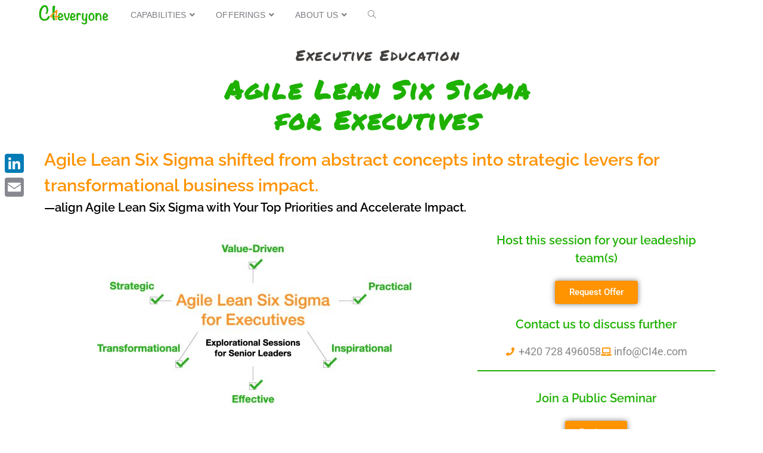

--- FILE ---
content_type: text/html; charset=UTF-8
request_url: https://ci4e.com/offerings/six-sigma-training/six-sigma-for-executives/
body_size: 16220
content:
<!DOCTYPE html>
<html class="html" lang="en-US">
<head>
	<meta charset="UTF-8">
	<link rel="profile" href="https://gmpg.org/xfn/11">

	<meta name='robots' content='index, follow, max-image-preview:large, max-snippet:-1, max-video-preview:-1' />
<meta name="viewport" content="width=device-width, initial-scale=1">
	<!-- This site is optimized with the Yoast SEO plugin v26.7 - https://yoast.com/wordpress/plugins/seo/ -->
	<link media="all" href="https://ci4e.com/wp-content/cache/autoptimize/css/autoptimize_a1236a10d28adfc269797893c2834b6f.css" rel="stylesheet"><title>Agile Lean Six Sigma for Executives - Lead with confidence</title>
	<meta name="description" content="Executive Fast-Track to Agile Lean Six Sigma — a concise, high-impact course for senior leaders who want clarity, alignment, and results." />
	<link rel="canonical" href="https://ci4e.com/offerings/six-sigma-training/six-sigma-for-executives/" />
	<meta property="og:locale" content="en_US" />
	<meta property="og:type" content="article" />
	<meta property="og:title" content="Agile Lean Six Sigma for Executives - Lead with confidence" />
	<meta property="og:description" content="Executive Fast-Track to Agile Lean Six Sigma — a concise, high-impact course for senior leaders who want clarity, alignment, and results." />
	<meta property="og:url" content="https://ci4e.com/offerings/six-sigma-training/six-sigma-for-executives/" />
	<meta property="og:site_name" content="Continual Improvement for Everyone" />
	<meta property="article:modified_time" content="2025-10-24T15:02:42+00:00" />
	<meta property="og:image" content="https://ci4e.com/wp-content/uploads/2018/10/strategy-game-chess-e1545256112375.jpg" />
	<meta name="twitter:card" content="summary_large_image" />
	<meta name="twitter:label1" content="Est. reading time" />
	<meta name="twitter:data1" content="6 minutes" />
	<script type="application/ld+json" class="yoast-schema-graph">{"@context":"https://schema.org","@graph":[{"@type":"WebPage","@id":"https://ci4e.com/offerings/six-sigma-training/six-sigma-for-executives/","url":"https://ci4e.com/offerings/six-sigma-training/six-sigma-for-executives/","name":"Agile Lean Six Sigma for Executives - Lead with confidence","isPartOf":{"@id":"https://ci4e.com/#website"},"primaryImageOfPage":{"@id":"https://ci4e.com/offerings/six-sigma-training/six-sigma-for-executives/#primaryimage"},"image":{"@id":"https://ci4e.com/offerings/six-sigma-training/six-sigma-for-executives/#primaryimage"},"thumbnailUrl":"https://ci4e.com/wp-content/uploads/2018/10/strategy-game-chess-e1545256112375.jpg","datePublished":"2018-10-05T20:09:06+00:00","dateModified":"2025-10-24T15:02:42+00:00","description":"Executive Fast-Track to Agile Lean Six Sigma — a concise, high-impact course for senior leaders who want clarity, alignment, and results.","breadcrumb":{"@id":"https://ci4e.com/offerings/six-sigma-training/six-sigma-for-executives/#breadcrumb"},"inLanguage":"en-US","potentialAction":[{"@type":"ReadAction","target":["https://ci4e.com/offerings/six-sigma-training/six-sigma-for-executives/"]}]},{"@type":"ImageObject","inLanguage":"en-US","@id":"https://ci4e.com/offerings/six-sigma-training/six-sigma-for-executives/#primaryimage","url":"https://ci4e.com/wp-content/uploads/2018/10/strategy-game-chess-e1545256112375.jpg","contentUrl":"https://ci4e.com/wp-content/uploads/2018/10/strategy-game-chess-e1545256112375.jpg","width":450,"height":300,"caption":"Strategy Game Chess"},{"@type":"BreadcrumbList","@id":"https://ci4e.com/offerings/six-sigma-training/six-sigma-for-executives/#breadcrumb","itemListElement":[{"@type":"ListItem","position":1,"name":"Home","item":"https://ci4e.com/"},{"@type":"ListItem","position":2,"name":"Offerings","item":"https://ci4e.com/offerings/"},{"@type":"ListItem","position":3,"name":"Hands-On Training","item":"https://ci4e.com/offerings/six-sigma-training/"},{"@type":"ListItem","position":4,"name":"Agile Lean Six Sigma for Executives"}]},{"@type":"WebSite","@id":"https://ci4e.com/#website","url":"https://ci4e.com/","name":"Continual Improvement for Everyone","description":"CI4e","publisher":{"@id":"https://ci4e.com/#organization"},"potentialAction":[{"@type":"SearchAction","target":{"@type":"EntryPoint","urlTemplate":"https://ci4e.com/?s={search_term_string}"},"query-input":{"@type":"PropertyValueSpecification","valueRequired":true,"valueName":"search_term_string"}}],"inLanguage":"en-US"},{"@type":"Organization","@id":"https://ci4e.com/#organization","name":"Business Excellence Academy","url":"https://ci4e.com/","logo":{"@type":"ImageObject","inLanguage":"en-US","@id":"https://ci4e.com/#/schema/logo/image/","url":"https://ci4e.com/wp-content/uploads/2019/02/cropped-CI4everyone-logo-1.jpeg","contentUrl":"https://ci4e.com/wp-content/uploads/2019/02/cropped-CI4everyone-logo-1.jpeg","width":827,"height":238,"caption":"Business Excellence Academy"},"image":{"@id":"https://ci4e.com/#/schema/logo/image/"},"sameAs":["https://www.linkedin.com/groups/12121739/"]}]}</script>
	<!-- / Yoast SEO plugin. -->


<link rel='dns-prefetch' href='//static.addtoany.com' />
<link rel='dns-prefetch' href='//fonts.googleapis.com' />
<link href='https://sp-ao.shortpixel.ai' rel='preconnect' />
<link rel="alternate" type="application/rss+xml" title="Continual Improvement for Everyone &raquo; Feed" href="https://ci4e.com/feed/" />
<link rel="alternate" type="application/rss+xml" title="Continual Improvement for Everyone &raquo; Comments Feed" href="https://ci4e.com/comments/feed/" />
<link rel="alternate" title="oEmbed (JSON)" type="application/json+oembed" href="https://ci4e.com/wp-json/oembed/1.0/embed?url=https%3A%2F%2Fci4e.com%2Fofferings%2Fsix-sigma-training%2Fsix-sigma-for-executives%2F" />
<link rel="alternate" title="oEmbed (XML)" type="text/xml+oembed" href="https://ci4e.com/wp-json/oembed/1.0/embed?url=https%3A%2F%2Fci4e.com%2Fofferings%2Fsix-sigma-training%2Fsix-sigma-for-executives%2F&#038;format=xml" />










<link rel='stylesheet' id='oceanwp-google-font-permanent-marker-css' href='//fonts.googleapis.com/css?family=Permanent+Marker%3A100%2C200%2C300%2C400%2C500%2C600%2C700%2C800%2C900%2C100i%2C200i%2C300i%2C400i%2C500i%2C600i%2C700i%2C800i%2C900i&#038;subset=latin&#038;display=swap&#038;ver=6.9' media='all' />




<link rel='stylesheet' id='elementor-post-8096-css' href='https://ci4e.com/wp-content/uploads/elementor/css/post-8096.css?ver=1768675224' media='all' />











<link rel='stylesheet' id='elementor-post-1158-css' href='https://ci4e.com/wp-content/uploads/elementor/css/post-1158.css?ver=1768725488' media='all' />

<link rel='stylesheet' id='elementor-gf-local-roboto-css' href='https://ci4e.com/wp-content/uploads/elementor/google-fonts/css/roboto.css?ver=1742550828' media='all' />
<link rel='stylesheet' id='elementor-gf-local-robotoslab-css' href='https://ci4e.com/wp-content/uploads/elementor/google-fonts/css/robotoslab.css?ver=1742550832' media='all' />
<link rel='stylesheet' id='elementor-gf-local-permanentmarker-css' href='https://ci4e.com/wp-content/uploads/elementor/google-fonts/css/permanentmarker.css?ver=1742550832' media='all' />
<link rel='stylesheet' id='elementor-gf-local-raleway-css' href='https://ci4e.com/wp-content/uploads/elementor/google-fonts/css/raleway.css?ver=1742550839' media='all' />




<script id="addtoany-core-js-before">
window.a2a_config=window.a2a_config||{};a2a_config.callbacks=[];a2a_config.overlays=[];a2a_config.templates={};

//# sourceURL=addtoany-core-js-before
</script>
<script defer src="https://static.addtoany.com/menu/page.js" id="addtoany-core-js"></script>
<script src="https://ci4e.com/wp-includes/js/jquery/jquery.min.js?ver=3.7.1" id="jquery-core-js"></script>



<link rel="https://api.w.org/" href="https://ci4e.com/wp-json/" /><link rel="alternate" title="JSON" type="application/json" href="https://ci4e.com/wp-json/wp/v2/pages/1158" /><link rel="EditURI" type="application/rsd+xml" title="RSD" href="https://ci4e.com/xmlrpc.php?rsd" />
<meta name="generator" content="WordPress 6.9" />
<link rel='shortlink' href='https://ci4e.com/?p=1158' />
<meta name="generator" content="Elementor 3.34.1; features: additional_custom_breakpoints; settings: css_print_method-external, google_font-enabled, font_display-auto">
			
			<link rel="icon" href="https://sp-ao.shortpixel.ai/client/to_webp,q_glossy,ret_img,w_32,h_32/https://ci4e.com/wp-content/uploads/2019/02/cropped-CI4everyone-logo-32x32.jpeg" sizes="32x32" />
<link rel="icon" href="https://sp-ao.shortpixel.ai/client/to_webp,q_glossy,ret_img,w_192,h_192/https://ci4e.com/wp-content/uploads/2019/02/cropped-CI4everyone-logo-192x192.jpeg" sizes="192x192" />
<link rel="apple-touch-icon" href="https://sp-ao.shortpixel.ai/client/to_webp,q_glossy,ret_img,w_180,h_180/https://ci4e.com/wp-content/uploads/2019/02/cropped-CI4everyone-logo-180x180.jpeg" />
<meta name="msapplication-TileImage" content="https://ci4e.com/wp-content/uploads/2019/02/cropped-CI4everyone-logo-270x270.jpeg" />
<!-- OceanWP CSS -->
</head>

<body class="wp-singular page-template-default page page-id-1158 page-parent page-child parent-pageid-1088 wp-custom-logo wp-embed-responsive wp-theme-oceanwp oceanwp-theme dropdown-mobile has-transparent-header no-header-border default-breakpoint content-full-width content-max-width page-header-disabled elementor-default elementor-kit-8096 elementor-page elementor-page-1158" itemscope="itemscope" itemtype="https://schema.org/WebPage">

	
	
	<div id="outer-wrap" class="site clr">

		<a class="skip-link screen-reader-text" href="#main">Skip to content</a>

		
		<div id="wrap" class="clr">

			
				<div id="transparent-header-wrap" class="clr">
	
<header id="site-header" class="transparent-header left-menu effect-one clr" data-height="50" itemscope="itemscope" itemtype="https://schema.org/WPHeader" role="banner">

	
					
			<div id="site-header-inner" class="clr container">

				
				

<div id="site-logo" class="clr" itemscope itemtype="https://schema.org/Brand" >

	
	<div id="site-logo-inner" class="clr">

		<a href="https://ci4e.com/" class="custom-logo-link" rel="home"><img fetchpriority="high" width="827" height="238" src="https://sp-ao.shortpixel.ai/client/to_webp,q_glossy,ret_img,w_827,h_238/https://ci4e.com/wp-content/uploads/2019/02/cropped-CI4everyone-logo-1.jpeg" class="custom-logo" alt="CI4everyone logo" decoding="async" srcset="https://sp-ao.shortpixel.ai/client/to_webp,q_glossy,ret_img,w_827/https://ci4e.com/wp-content/uploads/2019/02/cropped-CI4everyone-logo-1.jpeg 827w, https://sp-ao.shortpixel.ai/client/to_webp,q_glossy,ret_img,w_300/https://ci4e.com/wp-content/uploads/2019/02/cropped-CI4everyone-logo-1-300x86.jpeg 300w, https://sp-ao.shortpixel.ai/client/to_webp,q_glossy,ret_img,w_768/https://ci4e.com/wp-content/uploads/2019/02/cropped-CI4everyone-logo-1-768x221.jpeg 768w" sizes="(max-width: 827px) 100vw, 827px" /></a>
	</div><!-- #site-logo-inner -->

	
	
</div><!-- #site-logo -->

			<div id="site-navigation-wrap" class="no-top-border clr">
			
			
			
			<nav id="site-navigation" class="navigation main-navigation clr" itemscope="itemscope" itemtype="https://schema.org/SiteNavigationElement" role="navigation" >

				<ul id="menu-main" class="main-menu dropdown-menu sf-menu"><li id="menu-item-221" class="menu-item menu-item-type-post_type menu-item-object-page menu-item-has-children dropdown menu-item-221"><a href="https://ci4e.com/business-excellence/" class="menu-link"><span class="text-wrap">Capabilities<i class="nav-arrow fa fa-angle-down" aria-hidden="true" role="img"></i></span></a>
<ul class="sub-menu">
	<li id="menu-item-14872" class="menu-item menu-item-type-post_type menu-item-object-page menu-item-14872"><a href="https://ci4e.com/offerings/workshops/strategy-workshop/" class="menu-link"><span class="text-wrap">Actionable Strategy&#x2122;</span></a></li>	<li id="menu-item-4127" class="menu-item menu-item-type-post_type menu-item-object-page menu-item-4127"><a href="https://ci4e.com/business-excellence/lean-six-sigma/" class="menu-link"><span class="text-wrap">Agile Lean Six Sigma</span></a></li>	<li id="menu-item-10393" class="menu-item menu-item-type-post_type menu-item-object-page menu-item-10393"><a href="https://ci4e.com/business-excellence/business-analysis/" class="menu-link"><span class="text-wrap">Analyses / Diagnostics</span></a></li>	<li id="menu-item-14177" class="menu-item menu-item-type-post_type menu-item-object-page menu-item-14177"><a href="https://ci4e.com/offerings/coaching/" class="menu-link"><span class="text-wrap">Business Coaching</span></a></li>	<li id="menu-item-8195" class="menu-item menu-item-type-post_type menu-item-object-page menu-item-8195"><a href="https://ci4e.com/business-excellence/continual-improvement-culture/" class="menu-link"><span class="text-wrap">Continual Improvement</span></a></li>	<li id="menu-item-14088" class="menu-item menu-item-type-post_type menu-item-object-page menu-item-14088"><a href="https://ci4e.com/business-excellence/digital-transformation/" class="menu-link"><span class="text-wrap">Digital Transformation</span></a></li>	<li id="menu-item-7903" class="menu-item menu-item-type-post_type menu-item-object-page menu-item-7903"><a href="https://ci4e.com/offerings/operational-excellence/" class="menu-link"><span class="text-wrap">Operational Excellence</span></a></li></ul>
</li><li id="menu-item-3514" class="menu-item menu-item-type-post_type menu-item-object-page current-page-ancestor current-menu-ancestor current_page_ancestor menu-item-has-children dropdown menu-item-3514"><a href="https://ci4e.com/offerings/" class="menu-link"><span class="text-wrap">Offerings<i class="nav-arrow fa fa-angle-down" aria-hidden="true" role="img"></i></span></a>
<ul class="sub-menu">
	<li id="menu-item-10185" class="menu-item menu-item-type-post_type menu-item-object-page menu-item-10185"><a href="https://ci4e.com/business-excellence/business-analysis/" class="menu-link"><span class="text-wrap">Business Analysis</span></a></li>	<li id="menu-item-3520" class="menu-item menu-item-type-post_type menu-item-object-page menu-item-3520"><a href="https://ci4e.com/offerings/coaching/" class="menu-link"><span class="text-wrap">Business Coaching</span></a></li>	<li id="menu-item-13494" class="menu-item menu-item-type-post_type menu-item-object-page current-menu-ancestor current-menu-parent current_page_parent current_page_ancestor menu-item-has-children dropdown menu-item-13494"><a href="https://ci4e.com/inspirational-courses/" class="menu-link"><span class="text-wrap">Events for Executives<i class="nav-arrow fa fa-angle-right" aria-hidden="true" role="img"></i></span></a>
	<ul class="sub-menu">
		<li id="menu-item-14407" class="menu-item menu-item-type-post_type menu-item-object-page current-menu-item page_item page-item-1158 current_page_item menu-item-14407"><a href="https://ci4e.com/offerings/six-sigma-training/six-sigma-for-executives/" class="menu-link"><span class="text-wrap">Agile Lean Six Sigma for Senior Leaders</span></a></li>		<li id="menu-item-13307" class="menu-item menu-item-type-post_type menu-item-object-page menu-item-13307"><a href="https://ci4e.com/ci4e-events/ci4eevent-architecting-digital-operation/" class="menu-link"><span class="text-wrap">Digital Operations</span></a></li>		<li id="menu-item-13306" class="menu-item menu-item-type-post_type menu-item-object-page menu-item-13306"><a href="https://ci4e.com/ci4e-events/ci4eevent-becoming-a-customer-centric-organisation/" class="menu-link"><span class="text-wrap">Customer Centricity</span></a></li>		<li id="menu-item-13308" class="menu-item menu-item-type-post_type menu-item-object-page menu-item-13308"><a href="https://ci4e.com/ci4e-events/ci4eevent-ci-culture/" class="menu-link"><span class="text-wrap">Continual Improvement Culture</span></a></li>	</ul>
</li>	<li id="menu-item-4086" class="menu-item menu-item-type-post_type menu-item-object-page menu-item-has-children dropdown menu-item-4086"><a href="https://ci4e.com/offerings/workshops/actionable-strategy-workshop/" class="menu-link"><span class="text-wrap">Practical Workshops<i class="nav-arrow fa fa-angle-right" aria-hidden="true" role="img"></i></span></a>
	<ul class="sub-menu">
		<li id="menu-item-14871" class="menu-item menu-item-type-post_type menu-item-object-page menu-item-14871"><a href="https://ci4e.com/offerings/workshops/strategy-workshop/" class="menu-link"><span class="text-wrap">Actionable Strategy&#x2122; Workshop</span></a></li>		<li id="menu-item-7947" class="menu-item menu-item-type-post_type menu-item-object-page menu-item-7947"><a href="https://ci4e.com/offerings/operational-excellence/" class="menu-link"><span class="text-wrap">Operational Excellence</span></a></li>		<li id="menu-item-8906" class="menu-item menu-item-type-post_type menu-item-object-page menu-item-8906"><a href="https://ci4e.com/offerings/six-sigma-training/digitalization/" class="menu-link"><span class="text-wrap">Digital Operation</span></a></li>	</ul>
</li>	<li id="menu-item-3515" class="menu-item menu-item-type-post_type menu-item-object-page current-page-ancestor current-menu-ancestor current-menu-parent current-page-parent current_page_parent current_page_ancestor menu-item-has-children dropdown menu-item-3515"><a href="https://ci4e.com/offerings/six-sigma-training/" class="menu-link"><span class="text-wrap">Hands-On Training<i class="nav-arrow fa fa-angle-right" aria-hidden="true" role="img"></i></span></a>
	<ul class="sub-menu">
		<li id="menu-item-8776" class="menu-item menu-item-type-post_type menu-item-object-page menu-item-8776"><a href="https://ci4e.com/offerings/six-sigma-training/digitalization/" class="menu-link"><span class="text-wrap">Digital Operation</span></a></li>		<li id="menu-item-7902" class="menu-item menu-item-type-post_type menu-item-object-page menu-item-7902"><a href="https://ci4e.com/offerings/operational-excellence/" class="menu-link"><span class="text-wrap">Operational Excellence</span></a></li>		<li id="menu-item-5045" class="menu-item menu-item-type-post_type menu-item-object-page current-menu-item page_item page-item-1158 current_page_item menu-item-5045"><a href="https://ci4e.com/offerings/six-sigma-training/six-sigma-for-executives/" class="menu-link"><span class="text-wrap">Agile Lean Six Sigma</span></a></li>		<li id="menu-item-5038" class="menu-item menu-item-type-post_type menu-item-object-page menu-item-5038"><a href="https://ci4e.com/offerings/six-sigma-training/master-black-belt/strategy-training/" class="menu-link"><span class="text-wrap">Actionable Strategy</span></a></li>		<li id="menu-item-5039" class="menu-item menu-item-type-post_type menu-item-object-page menu-item-5039"><a href="https://ci4e.com/offerings/six-sigma-training/master-black-belt/leading-strategic-change/" class="menu-link"><span class="text-wrap">Leading Strategic Change</span></a></li>		<li id="menu-item-5040" class="menu-item menu-item-type-post_type menu-item-object-page menu-item-5040"><a href="https://ci4e.com/offerings/six-sigma-training/master-black-belt/train-the-trainer/" class="menu-link"><span class="text-wrap">Train the Trainer Class</span></a></li>		<li id="menu-item-5044" class="menu-item menu-item-type-post_type menu-item-object-page menu-item-5044"><a href="https://ci4e.com/offerings/six-sigma-training/yb/" class="menu-link"><span class="text-wrap">Yellow Belt Training</span></a></li>		<li id="menu-item-5041" class="menu-item menu-item-type-post_type menu-item-object-page menu-item-5041"><a href="https://ci4e.com/offerings/six-sigma-training/gb/" class="menu-link"><span class="text-wrap">Green Belt Training</span></a></li>		<li id="menu-item-5042" class="menu-item menu-item-type-post_type menu-item-object-page menu-item-5042"><a href="https://ci4e.com/offerings/six-sigma-training/bb/" class="menu-link"><span class="text-wrap">Black Belt Training</span></a></li>		<li id="menu-item-5043" class="menu-item menu-item-type-post_type menu-item-object-page menu-item-5043"><a href="https://ci4e.com/offerings/six-sigma-training/master-black-belt/" class="menu-link"><span class="text-wrap">Master Black Belt Training</span></a></li>	</ul>
</li>	<li id="menu-item-3516" class="menu-item menu-item-type-post_type menu-item-object-page menu-item-has-children dropdown menu-item-3516"><a href="https://ci4e.com/offerings/certification/" class="menu-link"><span class="text-wrap">Certifications<i class="nav-arrow fa fa-angle-right" aria-hidden="true" role="img"></i></span></a>
	<ul class="sub-menu">
		<li id="menu-item-5048" class="menu-item menu-item-type-post_type menu-item-object-page menu-item-5048"><a href="https://ci4e.com/offerings/certification/gb-certification/" class="menu-link"><span class="text-wrap">Certified Green Belt</span></a></li>		<li id="menu-item-5049" class="menu-item menu-item-type-post_type menu-item-object-page menu-item-5049"><a href="https://ci4e.com/offerings/certification/bb-certification/" class="menu-link"><span class="text-wrap">Certified Black Belt</span></a></li>		<li id="menu-item-5050" class="menu-item menu-item-type-post_type menu-item-object-page menu-item-5050"><a href="https://ci4e.com/offerings/certification/mbb-certification/" class="menu-link"><span class="text-wrap">Certified Master Black Belt</span></a></li>	</ul>
</li></ul>
</li><li id="menu-item-223" class="menu-item menu-item-type-post_type menu-item-object-page menu-item-has-children dropdown menu-item-223"><a href="https://ci4e.com/about-business-excellence-academy/" class="menu-link"><span class="text-wrap">About Us<i class="nav-arrow fa fa-angle-down" aria-hidden="true" role="img"></i></span></a>
<ul class="sub-menu">
	<li id="menu-item-3543" class="menu-item menu-item-type-post_type menu-item-object-page menu-item-3543"><a href="https://ci4e.com/about-business-excellence-academy/our-mission/" class="menu-link"><span class="text-wrap">Mission</span></a></li>	<li id="menu-item-3544" class="menu-item menu-item-type-post_type menu-item-object-page menu-item-3544"><a href="https://ci4e.com/about-business-excellence-academy/principles/" class="menu-link"><span class="text-wrap">Our Values</span></a></li>	<li id="menu-item-3545" class="menu-item menu-item-type-post_type menu-item-object-page menu-item-3545"><a href="https://ci4e.com/about-business-excellence-academy/people/" class="menu-link"><span class="text-wrap">People</span></a></li>	<li id="menu-item-461" class="menu-item menu-item-type-post_type menu-item-object-page menu-item-461"><a href="https://ci4e.com/contact-ci4e/" class="menu-link"><span class="text-wrap">Contact Us</span></a></li></ul>
</li><li class="search-toggle-li" ><a href="https://ci4e.com/#" class="site-search-toggle search-dropdown-toggle"><span class="screen-reader-text">Toggle website search</span><i class=" icon-magnifier" aria-hidden="true" role="img"></i></a></li></ul>
<div id="searchform-dropdown" class="header-searchform-wrap clr" >
	
<form aria-label="Search this website" role="search" method="get" class="searchform" action="https://ci4e.com/">	
	<input aria-label="Insert search query" type="search" id="ocean-search-form-1" class="field" autocomplete="off" placeholder="Search" name="s">
		</form>
</div><!-- #searchform-dropdown -->

			</nav><!-- #site-navigation -->

			
			
					</div><!-- #site-navigation-wrap -->
			
		
	
				
	
	<div class="oceanwp-mobile-menu-icon clr mobile-right">

		
		
		
		<a href="https://ci4e.com/#mobile-menu-toggle" class="mobile-menu"  aria-label="Mobile Menu">
							<i class="fa fa-bars" aria-hidden="true"></i>
								<span class="oceanwp-text">Menu</span>
				<span class="oceanwp-close-text">Close</span>
						</a>

		
		
		
	</div><!-- #oceanwp-mobile-menu-navbar -->

	

			</div><!-- #site-header-inner -->

			
<div id="mobile-dropdown" class="clr" >

	<nav class="clr" itemscope="itemscope" itemtype="https://schema.org/SiteNavigationElement">

		<ul id="menu-main-1" class="menu"><li class="menu-item menu-item-type-post_type menu-item-object-page menu-item-has-children menu-item-221"><a href="https://ci4e.com/business-excellence/">Capabilities</a>
<ul class="sub-menu">
	<li class="menu-item menu-item-type-post_type menu-item-object-page menu-item-14872"><a href="https://ci4e.com/offerings/workshops/strategy-workshop/">Actionable Strategy&#x2122;</a></li>
	<li class="menu-item menu-item-type-post_type menu-item-object-page menu-item-4127"><a href="https://ci4e.com/business-excellence/lean-six-sigma/">Agile Lean Six Sigma</a></li>
	<li class="menu-item menu-item-type-post_type menu-item-object-page menu-item-10393"><a href="https://ci4e.com/business-excellence/business-analysis/">Analyses / Diagnostics</a></li>
	<li class="menu-item menu-item-type-post_type menu-item-object-page menu-item-14177"><a href="https://ci4e.com/offerings/coaching/">Business Coaching</a></li>
	<li class="menu-item menu-item-type-post_type menu-item-object-page menu-item-8195"><a href="https://ci4e.com/business-excellence/continual-improvement-culture/">Continual Improvement</a></li>
	<li class="menu-item menu-item-type-post_type menu-item-object-page menu-item-14088"><a href="https://ci4e.com/business-excellence/digital-transformation/">Digital Transformation</a></li>
	<li class="menu-item menu-item-type-post_type menu-item-object-page menu-item-7903"><a href="https://ci4e.com/offerings/operational-excellence/">Operational Excellence</a></li>
</ul>
</li>
<li class="menu-item menu-item-type-post_type menu-item-object-page current-page-ancestor current-menu-ancestor current_page_ancestor menu-item-has-children menu-item-3514"><a href="https://ci4e.com/offerings/">Offerings</a>
<ul class="sub-menu">
	<li class="menu-item menu-item-type-post_type menu-item-object-page menu-item-10185"><a href="https://ci4e.com/business-excellence/business-analysis/">Business Analysis</a></li>
	<li class="menu-item menu-item-type-post_type menu-item-object-page menu-item-3520"><a href="https://ci4e.com/offerings/coaching/">Business Coaching</a></li>
	<li class="menu-item menu-item-type-post_type menu-item-object-page current-menu-ancestor current-menu-parent current_page_parent current_page_ancestor menu-item-has-children menu-item-13494"><a href="https://ci4e.com/inspirational-courses/">Events for Executives</a>
	<ul class="sub-menu">
		<li class="menu-item menu-item-type-post_type menu-item-object-page current-menu-item page_item page-item-1158 current_page_item menu-item-14407"><a href="https://ci4e.com/offerings/six-sigma-training/six-sigma-for-executives/" aria-current="page">Agile Lean Six Sigma for Senior Leaders</a></li>
		<li class="menu-item menu-item-type-post_type menu-item-object-page menu-item-13307"><a href="https://ci4e.com/ci4e-events/ci4eevent-architecting-digital-operation/">Digital Operations</a></li>
		<li class="menu-item menu-item-type-post_type menu-item-object-page menu-item-13306"><a href="https://ci4e.com/ci4e-events/ci4eevent-becoming-a-customer-centric-organisation/">Customer Centricity</a></li>
		<li class="menu-item menu-item-type-post_type menu-item-object-page menu-item-13308"><a href="https://ci4e.com/ci4e-events/ci4eevent-ci-culture/">Continual Improvement Culture</a></li>
	</ul>
</li>
	<li class="menu-item menu-item-type-post_type menu-item-object-page menu-item-has-children menu-item-4086"><a href="https://ci4e.com/offerings/workshops/actionable-strategy-workshop/">Practical Workshops</a>
	<ul class="sub-menu">
		<li class="menu-item menu-item-type-post_type menu-item-object-page menu-item-14871"><a href="https://ci4e.com/offerings/workshops/strategy-workshop/">Actionable Strategy&#x2122; Workshop</a></li>
		<li class="menu-item menu-item-type-post_type menu-item-object-page menu-item-7947"><a href="https://ci4e.com/offerings/operational-excellence/">Operational Excellence</a></li>
		<li class="menu-item menu-item-type-post_type menu-item-object-page menu-item-8906"><a href="https://ci4e.com/offerings/six-sigma-training/digitalization/">Digital Operation</a></li>
	</ul>
</li>
	<li class="menu-item menu-item-type-post_type menu-item-object-page current-page-ancestor current-menu-ancestor current-menu-parent current-page-parent current_page_parent current_page_ancestor menu-item-has-children menu-item-3515"><a href="https://ci4e.com/offerings/six-sigma-training/">Hands-On Training</a>
	<ul class="sub-menu">
		<li class="menu-item menu-item-type-post_type menu-item-object-page menu-item-8776"><a href="https://ci4e.com/offerings/six-sigma-training/digitalization/">Digital Operation</a></li>
		<li class="menu-item menu-item-type-post_type menu-item-object-page menu-item-7902"><a href="https://ci4e.com/offerings/operational-excellence/">Operational Excellence</a></li>
		<li class="menu-item menu-item-type-post_type menu-item-object-page current-menu-item page_item page-item-1158 current_page_item menu-item-5045"><a href="https://ci4e.com/offerings/six-sigma-training/six-sigma-for-executives/" aria-current="page">Agile Lean Six Sigma</a></li>
		<li class="menu-item menu-item-type-post_type menu-item-object-page menu-item-5038"><a href="https://ci4e.com/offerings/six-sigma-training/master-black-belt/strategy-training/">Actionable Strategy</a></li>
		<li class="menu-item menu-item-type-post_type menu-item-object-page menu-item-5039"><a href="https://ci4e.com/offerings/six-sigma-training/master-black-belt/leading-strategic-change/">Leading Strategic Change</a></li>
		<li class="menu-item menu-item-type-post_type menu-item-object-page menu-item-5040"><a href="https://ci4e.com/offerings/six-sigma-training/master-black-belt/train-the-trainer/">Train the Trainer Class</a></li>
		<li class="menu-item menu-item-type-post_type menu-item-object-page menu-item-5044"><a href="https://ci4e.com/offerings/six-sigma-training/yb/">Yellow Belt Training</a></li>
		<li class="menu-item menu-item-type-post_type menu-item-object-page menu-item-5041"><a href="https://ci4e.com/offerings/six-sigma-training/gb/">Green Belt Training</a></li>
		<li class="menu-item menu-item-type-post_type menu-item-object-page menu-item-5042"><a href="https://ci4e.com/offerings/six-sigma-training/bb/">Black Belt Training</a></li>
		<li class="menu-item menu-item-type-post_type menu-item-object-page menu-item-5043"><a href="https://ci4e.com/offerings/six-sigma-training/master-black-belt/">Master Black Belt Training</a></li>
	</ul>
</li>
	<li class="menu-item menu-item-type-post_type menu-item-object-page menu-item-has-children menu-item-3516"><a href="https://ci4e.com/offerings/certification/">Certifications</a>
	<ul class="sub-menu">
		<li class="menu-item menu-item-type-post_type menu-item-object-page menu-item-5048"><a href="https://ci4e.com/offerings/certification/gb-certification/">Certified Green Belt</a></li>
		<li class="menu-item menu-item-type-post_type menu-item-object-page menu-item-5049"><a href="https://ci4e.com/offerings/certification/bb-certification/">Certified Black Belt</a></li>
		<li class="menu-item menu-item-type-post_type menu-item-object-page menu-item-5050"><a href="https://ci4e.com/offerings/certification/mbb-certification/">Certified Master Black Belt</a></li>
	</ul>
</li>
</ul>
</li>
<li class="menu-item menu-item-type-post_type menu-item-object-page menu-item-has-children menu-item-223"><a href="https://ci4e.com/about-business-excellence-academy/">About Us</a>
<ul class="sub-menu">
	<li class="menu-item menu-item-type-post_type menu-item-object-page menu-item-3543"><a href="https://ci4e.com/about-business-excellence-academy/our-mission/">Mission</a></li>
	<li class="menu-item menu-item-type-post_type menu-item-object-page menu-item-3544"><a href="https://ci4e.com/about-business-excellence-academy/principles/">Our Values</a></li>
	<li class="menu-item menu-item-type-post_type menu-item-object-page menu-item-3545"><a href="https://ci4e.com/about-business-excellence-academy/people/">People</a></li>
	<li class="menu-item menu-item-type-post_type menu-item-object-page menu-item-461"><a href="https://ci4e.com/contact-ci4e/">Contact Us</a></li>
</ul>
</li>
<li class="search-toggle-li" ><a href="https://ci4e.com/#" class="site-search-toggle search-dropdown-toggle"><span class="screen-reader-text">Toggle website search</span><i class=" icon-magnifier" aria-hidden="true" role="img"></i></a></li></ul>
<div id="mobile-menu-search" class="clr">
	<form aria-label="Search this website" method="get" action="https://ci4e.com/" class="mobile-searchform">
		<input aria-label="Insert search query" value="" class="field" id="ocean-mobile-search-2" type="search" name="s" autocomplete="off" placeholder="Search" />
		<button aria-label="Submit search" type="submit" class="searchform-submit">
			<i class=" icon-magnifier" aria-hidden="true" role="img"></i>		</button>
					</form>
</div><!-- .mobile-menu-search -->

	</nav>

</div>

			
			
		
		
</header><!-- #site-header -->

	</div>
	
			
			<main id="main" class="site-main clr"  role="main">

				
	
	<div id="content-wrap" class="container clr">

		
		<div id="primary" class="content-area clr">

			
			<div id="content" class="site-content clr">

				
				
<article class="single-page-article clr">

	
<div class="entry clr" itemprop="text">

	
			<div data-elementor-type="wp-post" data-elementor-id="1158" class="elementor elementor-1158">
						<section class="elementor-section elementor-top-section elementor-element elementor-element-7e770bf0 elementor-section-boxed elementor-section-height-default elementor-section-height-default" data-id="7e770bf0" data-element_type="section">
						<div class="elementor-container elementor-column-gap-default">
					<div class="elementor-column elementor-col-100 elementor-top-column elementor-element elementor-element-14ff834d" data-id="14ff834d" data-element_type="column">
			<div class="elementor-widget-wrap elementor-element-populated">
						<div class="elementor-element elementor-element-a29be97 elementor-widget elementor-widget-heading" data-id="a29be97" data-element_type="widget" data-widget_type="heading.default">
				<div class="elementor-widget-container">
					<h2 class="elementor-heading-title elementor-size-default">Executive Education</h2>				</div>
				</div>
				<div class="elementor-element elementor-element-51b12d47 elementor-widget elementor-widget-heading" data-id="51b12d47" data-element_type="widget" data-widget_type="heading.default">
				<div class="elementor-widget-container">
					<h1 class="elementor-heading-title elementor-size-default">Agile Lean Six Sigma <br>for Executives</h1>				</div>
				</div>
					</div>
		</div>
					</div>
		</section>
				<section class="elementor-section elementor-top-section elementor-element elementor-element-491ad8b elementor-section-boxed elementor-section-height-default elementor-section-height-default" data-id="491ad8b" data-element_type="section">
						<div class="elementor-container elementor-column-gap-default">
					<div class="elementor-column elementor-col-100 elementor-top-column elementor-element elementor-element-6f49ed2" data-id="6f49ed2" data-element_type="column">
			<div class="elementor-widget-wrap elementor-element-populated">
						<div class="elementor-element elementor-element-7bb0d4e0 elementor-widget elementor-widget-heading" data-id="7bb0d4e0" data-element_type="widget" data-widget_type="heading.default">
				<div class="elementor-widget-container">
					<h2 class="elementor-heading-title elementor-size-default">Agile Lean Six Sigma shifted from abstract concepts into strategic levers for transformational business impact.</h2>				</div>
				</div>
				<div class="elementor-element elementor-element-2778579 elementor-widget elementor-widget-heading" data-id="2778579" data-element_type="widget" data-widget_type="heading.default">
				<div class="elementor-widget-container">
					<h2 class="elementor-heading-title elementor-size-default">—align Agile Lean Six Sigma with Your Top Priorities and Accelerate Impact.</h2>				</div>
				</div>
					</div>
		</div>
					</div>
		</section>
				<section class="elementor-section elementor-top-section elementor-element elementor-element-26ca146d elementor-section-boxed elementor-section-height-default elementor-section-height-default" data-id="26ca146d" data-element_type="section">
						<div class="elementor-container elementor-column-gap-default">
					<div class="elementor-column elementor-col-50 elementor-top-column elementor-element elementor-element-5d5700b2" data-id="5d5700b2" data-element_type="column">
			<div class="elementor-widget-wrap elementor-element-populated">
						<div class="elementor-element elementor-element-222f42ca elementor-widget elementor-widget-image" data-id="222f42ca" data-element_type="widget" data-widget_type="image.default">
				<div class="elementor-widget-container">
															<noscript><img decoding="async" src="https://sp-ao.shortpixel.ai/client/to_webp,q_glossy,ret_img/https://ci4e.com/wp-content/uploads/elementor/thumbs/‎Agile-Lean-Six-Sigme-for-Executives.‎001-qmzmb7vej6eis4a7p6r4hytghw1s84skmla8hlmsag.jpeg" title="‎Agile-Lean-Six-Sigme-for-Executives.‎001" alt="Why Agile Lean Six Sigma talk for Executives" loading="lazy" /></noscript><img class="lazyload" decoding="async" src='data:image/svg+xml,%3Csvg%20xmlns=%22http://www.w3.org/2000/svg%22%20viewBox=%220%200%20210%20140%22%3E%3C/svg%3E' data-src="https://sp-ao.shortpixel.ai/client/to_webp,q_glossy,ret_img/https://ci4e.com/wp-content/uploads/elementor/thumbs/‎Agile-Lean-Six-Sigme-for-Executives.‎001-qmzmb7vej6eis4a7p6r4hytghw1s84skmla8hlmsag.jpeg" title="‎Agile-Lean-Six-Sigme-for-Executives.‎001" alt="Why Agile Lean Six Sigma talk for Executives" loading="lazy" />															</div>
				</div>
					</div>
		</div>
				<div class="elementor-column elementor-col-50 elementor-top-column elementor-element elementor-element-4e7e781f" data-id="4e7e781f" data-element_type="column">
			<div class="elementor-widget-wrap elementor-element-populated">
						<div class="elementor-element elementor-element-7f2e9c6 elementor-widget__width-initial elementor-widget elementor-widget-heading" data-id="7f2e9c6" data-element_type="widget" data-widget_type="heading.default">
				<div class="elementor-widget-container">
					<h2 class="elementor-heading-title elementor-size-default"><a href="https://ci4e.com/contact-ci4e-2/">Host this session 
for your leadeship team(s)</a></h2>				</div>
				</div>
				<div class="elementor-element elementor-element-7a0c2664 elementor-align-center elementor-widget__width-initial elementor-widget elementor-widget-button" data-id="7a0c2664" data-element_type="widget" data-widget_type="button.default">
				<div class="elementor-widget-container">
									<div class="elementor-button-wrapper">
					<a class="elementor-button elementor-button-link elementor-size-sm" href="https://ci4e.com/offerings/six-sigma-training/six-sigma-for-executives/request-offer/">
						<span class="elementor-button-content-wrapper">
									<span class="elementor-button-text">Request Offer</span>
					</span>
					</a>
				</div>
								</div>
				</div>
				<div class="elementor-element elementor-element-75739a3 elementor-widget elementor-widget-heading" data-id="75739a3" data-element_type="widget" data-widget_type="heading.default">
				<div class="elementor-widget-container">
					<h2 class="elementor-heading-title elementor-size-default"><a href="https://ci4e.com/contact-ci4e-2/">Contact us to discuss further</a></h2>				</div>
				</div>
				<div class="elementor-element elementor-element-6118c91a elementor-align-center elementor-icon-list--layout-inline elementor-list-item-link-full_width elementor-widget elementor-widget-icon-list" data-id="6118c91a" data-element_type="widget" data-widget_type="icon-list.default">
				<div class="elementor-widget-container">
							<ul class="elementor-icon-list-items elementor-inline-items">
							<li class="elementor-icon-list-item elementor-inline-item">
											<span class="elementor-icon-list-icon">
							<i aria-hidden="true" class="fas fa-phone"></i>						</span>
										<span class="elementor-icon-list-text">+420 728 496058</span>
									</li>
								<li class="elementor-icon-list-item elementor-inline-item">
											<span class="elementor-icon-list-icon">
							<i aria-hidden="true" class="fas fa-laptop"></i>						</span>
										<span class="elementor-icon-list-text"><span style="font-family: Roboto, sans-serif;font-size: 18px;font-style: normal">info@CI4e.com</span></span>
									</li>
						</ul>
						</div>
				</div>
				<div class="elementor-element elementor-element-a95aa35 elementor-widget-divider--view-line elementor-widget elementor-widget-divider" data-id="a95aa35" data-element_type="widget" data-widget_type="divider.default">
				<div class="elementor-widget-container">
							<div class="elementor-divider">
			<span class="elementor-divider-separator">
						</span>
		</div>
						</div>
				</div>
				<div class="elementor-element elementor-element-5fdbb86 elementor-widget elementor-widget-heading" data-id="5fdbb86" data-element_type="widget" data-widget_type="heading.default">
				<div class="elementor-widget-container">
					<h2 class="elementor-heading-title elementor-size-default"><a href="https://ci4e.com/contact-ci4e-2/">Join a Public Seminar</a></h2>				</div>
				</div>
				<div class="elementor-element elementor-element-14b47ef elementor-align-center elementor-widget__width-initial elementor-widget elementor-widget-button" data-id="14b47ef" data-element_type="widget" data-widget_type="button.default">
				<div class="elementor-widget-container">
									<div class="elementor-button-wrapper">
					<a class="elementor-button elementor-button-link elementor-size-sm" href="http://CI4e.com//Register25">
						<span class="elementor-button-content-wrapper">
									<span class="elementor-button-text">Register</span>
					</span>
					</a>
				</div>
								</div>
				</div>
					</div>
		</div>
					</div>
		</section>
				<section class="elementor-section elementor-top-section elementor-element elementor-element-18618520 elementor-section-boxed elementor-section-height-default elementor-section-height-default" data-id="18618520" data-element_type="section" data-settings="{&quot;background_background&quot;:&quot;classic&quot;}">
						<div class="elementor-container elementor-column-gap-default">
					<div class="elementor-column elementor-col-10 elementor-top-column elementor-element elementor-element-cbdda6f" data-id="cbdda6f" data-element_type="column">
			<div class="elementor-widget-wrap elementor-element-populated">
						<div class="elementor-element elementor-element-2bfdc06 elementor-widget__width-auto elementor-view-default elementor-widget elementor-widget-icon" data-id="2bfdc06" data-element_type="widget" data-widget_type="icon.default">
				<div class="elementor-widget-container">
							<div class="elementor-icon-wrapper">
			<div class="elementor-icon">
			<i aria-hidden="true" class="fas fa-compress-arrows-alt"></i>			</div>
		</div>
						</div>
				</div>
					</div>
		</div>
				<div class="elementor-column elementor-col-10 elementor-top-column elementor-element elementor-element-8f92fe7" data-id="8f92fe7" data-element_type="column">
			<div class="elementor-widget-wrap elementor-element-populated">
						<div class="elementor-element elementor-element-36c3f018 elementor-widget-tablet__width-initial elementor-widget-mobile__width-initial elementor-widget elementor-widget-heading" data-id="36c3f018" data-element_type="widget" data-widget_type="heading.default">
				<div class="elementor-widget-container">
					<h4 class="elementor-heading-title elementor-size-medium">Dedicated <br>to Your Organization</h4>				</div>
				</div>
					</div>
		</div>
				<div class="elementor-column elementor-col-10 elementor-top-column elementor-element elementor-element-4ca482b4" data-id="4ca482b4" data-element_type="column">
			<div class="elementor-widget-wrap elementor-element-populated">
						<div class="elementor-element elementor-element-1402ac7 elementor-widget__width-auto elementor-view-default elementor-widget elementor-widget-icon" data-id="1402ac7" data-element_type="widget" data-widget_type="icon.default">
				<div class="elementor-widget-container">
							<div class="elementor-icon-wrapper">
			<div class="elementor-icon">
			<i aria-hidden="true" class="far fa-building"></i>			</div>
		</div>
						</div>
				</div>
					</div>
		</div>
				<div class="elementor-column elementor-col-10 elementor-top-column elementor-element elementor-element-398658f" data-id="398658f" data-element_type="column">
			<div class="elementor-widget-wrap elementor-element-populated">
						<div class="elementor-element elementor-element-4984b8a elementor-widget elementor-widget-heading" data-id="4984b8a" data-element_type="widget" data-widget_type="heading.default">
				<div class="elementor-widget-container">
					<h4 class="elementor-heading-title elementor-size-medium">On Site</h4>				</div>
				</div>
					</div>
		</div>
				<div class="elementor-column elementor-col-10 elementor-top-column elementor-element elementor-element-30b16a8" data-id="30b16a8" data-element_type="column">
			<div class="elementor-widget-wrap elementor-element-populated">
						<div class="elementor-element elementor-element-68afd18 elementor-widget elementor-widget-heading" data-id="68afd18" data-element_type="widget" data-widget_type="heading.default">
				<div class="elementor-widget-container">
					<h4 class="elementor-heading-title elementor-size-medium">or</h4>				</div>
				</div>
					</div>
		</div>
				<div class="elementor-column elementor-col-10 elementor-top-column elementor-element elementor-element-442f3b2b" data-id="442f3b2b" data-element_type="column">
			<div class="elementor-widget-wrap elementor-element-populated">
						<div class="elementor-element elementor-element-4702ab2a elementor-widget__width-auto elementor-view-default elementor-widget elementor-widget-icon" data-id="4702ab2a" data-element_type="widget" data-widget_type="icon.default">
				<div class="elementor-widget-container">
							<div class="elementor-icon-wrapper">
			<div class="elementor-icon">
			<i aria-hidden="true" class="fas fa-wifi"></i>			</div>
		</div>
						</div>
				</div>
					</div>
		</div>
				<div class="elementor-column elementor-col-10 elementor-top-column elementor-element elementor-element-42542237" data-id="42542237" data-element_type="column">
			<div class="elementor-widget-wrap elementor-element-populated">
						<div class="elementor-element elementor-element-1916b896 elementor-widget elementor-widget-heading" data-id="1916b896" data-element_type="widget" data-widget_type="heading.default">
				<div class="elementor-widget-container">
					<h4 class="elementor-heading-title elementor-size-medium">Live Webinars</h4>				</div>
				</div>
					</div>
		</div>
				<div class="elementor-column elementor-col-10 elementor-top-column elementor-element elementor-element-621858a6" data-id="621858a6" data-element_type="column">
			<div class="elementor-widget-wrap elementor-element-populated">
						<div class="elementor-element elementor-element-11393fb1 elementor-widget__width-auto elementor-view-default elementor-widget elementor-widget-icon" data-id="11393fb1" data-element_type="widget" data-widget_type="icon.default">
				<div class="elementor-widget-container">
							<div class="elementor-icon-wrapper">
			<div class="elementor-icon">
			<i aria-hidden="true" class="fas fa-hourglass-half"></i>			</div>
		</div>
						</div>
				</div>
					</div>
		</div>
				<div class="elementor-column elementor-col-10 elementor-top-column elementor-element elementor-element-7cb8e3d2" data-id="7cb8e3d2" data-element_type="column">
			<div class="elementor-widget-wrap elementor-element-populated">
						<div class="elementor-element elementor-element-91024d9 elementor-widget elementor-widget-heading" data-id="91024d9" data-element_type="widget" data-widget_type="heading.default">
				<div class="elementor-widget-container">
					<h4 class="elementor-heading-title elementor-size-medium">Up to 1 day</h4>				</div>
				</div>
					</div>
		</div>
				<div class="elementor-column elementor-col-10 elementor-top-column elementor-element elementor-element-42a01568" data-id="42a01568" data-element_type="column">
			<div class="elementor-widget-wrap elementor-element-populated">
						<div class="elementor-element elementor-element-1a6cc2c2 elementor-align-center elementor-widget__width-initial elementor-widget elementor-widget-button" data-id="1a6cc2c2" data-element_type="widget" data-widget_type="button.default">
				<div class="elementor-widget-container">
									<div class="elementor-button-wrapper">
					<a class="elementor-button elementor-button-link elementor-size-sm" href="https://ci4e.com/offerings/six-sigma-training/six-sigma-for-executives/request-offer/">
						<span class="elementor-button-content-wrapper">
									<span class="elementor-button-text">Request Offer</span>
					</span>
					</a>
				</div>
								</div>
				</div>
					</div>
		</div>
					</div>
		</section>
				<section class="elementor-section elementor-top-section elementor-element elementor-element-301b6c1a elementor-section-boxed elementor-section-height-default elementor-section-height-default" data-id="301b6c1a" data-element_type="section">
						<div class="elementor-container elementor-column-gap-default">
					<div class="elementor-column elementor-col-100 elementor-top-column elementor-element elementor-element-6cff5f65" data-id="6cff5f65" data-element_type="column">
			<div class="elementor-widget-wrap elementor-element-populated">
						<div class="elementor-element elementor-element-6e7680e elementor-widget elementor-widget-heading" data-id="6e7680e" data-element_type="widget" data-widget_type="heading.default">
				<div class="elementor-widget-container">
					<h2 class="elementor-heading-title elementor-size-default">For executives and leaders across industries  <br>who want clarity, speed, and lasting impact from Agile Lean Six Sigma.</h2>				</div>
				</div>
				<div class="elementor-element elementor-element-f59aac4 elementor-widget-divider--view-line elementor-widget elementor-widget-divider" data-id="f59aac4" data-element_type="widget" data-widget_type="divider.default">
				<div class="elementor-widget-container">
							<div class="elementor-divider">
			<span class="elementor-divider-separator">
						</span>
		</div>
						</div>
				</div>
					</div>
		</div>
					</div>
		</section>
				<section class="elementor-section elementor-top-section elementor-element elementor-element-2582fd72 elementor-section-boxed elementor-section-height-default elementor-section-height-default" data-id="2582fd72" data-element_type="section">
						<div class="elementor-container elementor-column-gap-default">
					<div class="elementor-column elementor-col-100 elementor-top-column elementor-element elementor-element-3e36af3a" data-id="3e36af3a" data-element_type="column">
			<div class="elementor-widget-wrap elementor-element-populated">
						<section class="elementor-section elementor-inner-section elementor-element elementor-element-11c06213 elementor-section-boxed elementor-section-height-default elementor-section-height-default" data-id="11c06213" data-element_type="section">
						<div class="elementor-container elementor-column-gap-default">
					<div class="elementor-column elementor-col-50 elementor-inner-column elementor-element elementor-element-31155a59" data-id="31155a59" data-element_type="column">
			<div class="elementor-widget-wrap elementor-element-populated">
						<div class="elementor-element elementor-element-346c575 elementor-widget elementor-widget-heading" data-id="346c575" data-element_type="widget" data-widget_type="heading.default">
				<div class="elementor-widget-container">
					<h3 class="elementor-heading-title elementor-size-large">Why Attend</h3>				</div>
				</div>
				<div class="elementor-element elementor-element-37f23982 elementor-widget elementor-widget-text-editor" data-id="37f23982" data-element_type="widget" data-widget_type="text-editor.default">
				<div class="elementor-widget-container">
									<p>In this <b>exclusive webinar designed for CEOs and senior executives shaping transformational agendas</b>, you will:</p>
<ul>
<li><b>See how Agile Lean Six Sigma accelerates strategic transformation</b> through real-world examples from leading organizations.</li>
<li><b>Gain actionable insights</b> to focus transformation efforts on what matters most — and accelerate results.</li>
</ul>								</div>
				</div>
					</div>
		</div>
				<div class="elementor-column elementor-col-50 elementor-inner-column elementor-element elementor-element-16fa7f86" data-id="16fa7f86" data-element_type="column">
			<div class="elementor-widget-wrap elementor-element-populated">
						<div class="elementor-element elementor-element-f9bab9a elementor-widget elementor-widget-heading" data-id="f9bab9a" data-element_type="widget" data-widget_type="heading.default">
				<div class="elementor-widget-container">
					<h3 class="elementor-heading-title elementor-size-large">Why it matters:</h3>				</div>
				</div>
				<div class="elementor-element elementor-element-1ec65c91 elementor-widget elementor-widget-text-editor" data-id="1ec65c91" data-element_type="widget" data-widget_type="text-editor.default">
				<div class="elementor-widget-container">
									<ul><li><span style="font-family: Roboto, sans-serif; font-size: 18px;">McKinsey: transformations aligned with strategy are <strong>1.5x more likely to outperform peers</strong></span></li><li><span style="font-family: Roboto, sans-serif; font-size: 18px;">BCG: executive sponsorship and alignment account for <strong>up to 70% of transformation success</strong></span></li><li><span style="font-family: Roboto, sans-serif; font-size: 18px;">Deloitte: process excellence and agile practices drive <strong>30% higher efficiency gains</strong></span></li></ul>								</div>
				</div>
					</div>
		</div>
					</div>
		</section>
				<div class="elementor-element elementor-element-e6651fb elementor-widget elementor-widget-heading" data-id="e6651fb" data-element_type="widget" data-widget_type="heading.default">
				<div class="elementor-widget-container">
					<h2 class="elementor-heading-title elementor-size-default">Designed for leaders shaping strategy, operations, IT, HR, finance, and shared services.</h2>				</div>
				</div>
				<section class="elementor-section elementor-inner-section elementor-element elementor-element-2c4515b8 elementor-section-boxed elementor-section-height-default elementor-section-height-default" data-id="2c4515b8" data-element_type="section">
						<div class="elementor-container elementor-column-gap-default">
					<div class="elementor-column elementor-col-50 elementor-inner-column elementor-element elementor-element-4ce2c7be" data-id="4ce2c7be" data-element_type="column">
			<div class="elementor-widget-wrap elementor-element-populated">
						<div class="elementor-element elementor-element-3d910403 elementor-widget elementor-widget-heading" data-id="3d910403" data-element_type="widget" data-widget_type="heading.default">
				<div class="elementor-widget-container">
					<h3 class="elementor-heading-title elementor-size-large">Session Highlights:</h3>				</div>
				</div>
				<div class="elementor-element elementor-element-318d1175 elementor-widget elementor-widget-text-editor" data-id="318d1175" data-element_type="widget" data-widget_type="text-editor.default">
				<div class="elementor-widget-container">
									<div><b>Module 1: </b></div><h2><span style="color: #1db100;">Strategic Perspective of Agile Lean Six Sigma</span></h2><h4>—exploring Why Agile Lean Six Sigma Still Matters and How It Accelerates Digital Transformation and Strategic Execution.</h4>								</div>
				</div>
				<div class="elementor-element elementor-element-75ebb094 elementor-widget elementor-widget-text-editor" data-id="75ebb094" data-element_type="widget" data-widget_type="text-editor.default">
				<div class="elementor-widget-container">
									<div><b>Module 2:</b></div><h2><span style="color: #1db100;">Making Agile Lean Six Sigma Transformational</span></h2><h4>—discussing How to Tailor Deployments, Demonstrate Results, and Scale Agile Lean Six Sigma into a Lasting Competitive Advantage.</h4>								</div>
				</div>
				<div class="elementor-element elementor-element-77d4acac elementor-widget elementor-widget-text-editor" data-id="77d4acac" data-element_type="widget" data-widget_type="text-editor.default">
				<div class="elementor-widget-container">
									<div><b>Module 3:</b></div><h2><span style="color: #1db100;">Driving Change and People Engagement</span></h2><h4>—connecting Strategy to People and Creating an Environment Where Change Is Embraced, Not Resisted.</h4>								</div>
				</div>
				<div class="elementor-element elementor-element-176c77bf elementor-widget elementor-widget-text-editor" data-id="176c77bf" data-element_type="widget" data-widget_type="text-editor.default">
				<div class="elementor-widget-container">
									<div><b>Module 4:</b></div><div>(optional)</div><h2><span style="color: #1db100;">Executive Fast-Track to Agile Lean Six Sigma</span></h2><h4>—introducing Senior Leaders to Agile Lean Six Sigma Methodologies, Frameworks, and Real-Life Examples.</h4>								</div>
				</div>
				<div class="elementor-element elementor-element-3d22c3bf elementor-widget elementor-widget-text-editor" data-id="3d22c3bf" data-element_type="widget" data-widget_type="text-editor.default">
				<div class="elementor-widget-container">
									<div><b>Executive  Dialogue:</b></div><h2><span style="color: #1db100;"><b>Agile Lean Six Sigma in Your Organization</b></span></h2><h4>—funneling Agile Lean Six Sigma around Your Priorities to Give Clarity Where it Fits Best for Your Business.</h4>								</div>
				</div>
				<div class="elementor-element elementor-element-965e1d9 elementor-widget elementor-widget-image" data-id="965e1d9" data-element_type="widget" data-widget_type="image.default">
				<div class="elementor-widget-container">
															<noscript><img decoding="async" width="450" height="300" src="https://sp-ao.shortpixel.ai/client/to_webp,q_glossy,ret_img,w_450,h_300/https://ci4e.com/wp-content/uploads/2018/10/strategy-game-chess-e1545256112375.jpg" class="attachment-full size-full wp-image-1399" alt="Strategy Game Chess" /></noscript><img decoding="async" width="450" height="300" src='data:image/svg+xml,%3Csvg%20xmlns=%22http://www.w3.org/2000/svg%22%20viewBox=%220%200%20450%20300%22%3E%3C/svg%3E' data-src="https://sp-ao.shortpixel.ai/client/to_webp,q_glossy,ret_img,w_450,h_300/https://ci4e.com/wp-content/uploads/2018/10/strategy-game-chess-e1545256112375.jpg" class="lazyload attachment-full size-full wp-image-1399" alt="Strategy Game Chess" />															</div>
				</div>
					</div>
		</div>
				<div class="elementor-column elementor-col-50 elementor-inner-column elementor-element elementor-element-2ba0f0b3" data-id="2ba0f0b3" data-element_type="column">
			<div class="elementor-widget-wrap elementor-element-populated">
						<div class="elementor-element elementor-element-e70629d elementor-widget elementor-widget-heading" data-id="e70629d" data-element_type="widget" data-widget_type="heading.default">
				<div class="elementor-widget-container">
					<h3 class="elementor-heading-title elementor-size-large">Typical participants:</h3>				</div>
				</div>
				<div class="elementor-element elementor-element-2ab24794 elementor-widget elementor-widget-text-editor" data-id="2ab24794" data-element_type="widget" data-widget_type="text-editor.default">
				<div class="elementor-widget-container">
									<ul><li>Owners, CEOs, and C-level leaders</li><li>Vice Presidents, Directors, and Department Heads</li><li>Division and Site Leaders</li><li>Leaders of Shared Services, Operations, IT, and Contact Centers</li><li>Executives driving improvement, transformation, HR, IT, or Finance initiatives</li><li>Non-profit executive management</li></ul>								</div>
				</div>
				<div class="elementor-element elementor-element-7b04f7c2 elementor-widget elementor-widget-heading" data-id="7b04f7c2" data-element_type="widget" data-widget_type="heading.default">
				<div class="elementor-widget-container">
					<h3 class="elementor-heading-title elementor-size-large">language:</h3>				</div>
				</div>
				<div class="elementor-element elementor-element-5d26c867 elementor-widget elementor-widget-text-editor" data-id="5d26c867" data-element_type="widget" data-widget_type="text-editor.default">
				<div class="elementor-widget-container">
									<p>This session is available in <strong>English</strong>,<strong> German</strong> or <strong>Czech</strong>.</p>								</div>
				</div>
				<div class="elementor-element elementor-element-40d55e60 elementor-widget elementor-widget-heading" data-id="40d55e60" data-element_type="widget" data-widget_type="heading.default">
				<div class="elementor-widget-container">
					<h3 class="elementor-heading-title elementor-size-large">duration &amp; Format:</h3>				</div>
				</div>
				<div class="elementor-element elementor-element-95f2b8 elementor-widget elementor-widget-text-editor" data-id="95f2b8" data-element_type="widget" data-widget_type="text-editor.default">
				<div class="elementor-widget-container">
									<p><strong>Dedicated Sessions:</strong></p><p>You can choose between two formats:</p><ul><li><strong>On-site, one-day</strong> event</li><li><strong>Live webinar</strong> aligned with your schedule</li></ul>								</div>
				</div>
				<div class="elementor-element elementor-element-121e0fa4 elementor-widget-divider--view-line elementor-widget elementor-widget-divider" data-id="121e0fa4" data-element_type="widget" data-widget_type="divider.default">
				<div class="elementor-widget-container">
							<div class="elementor-divider">
			<span class="elementor-divider-separator">
						</span>
		</div>
						</div>
				</div>
				<div class="elementor-element elementor-element-486774a6 elementor-widget elementor-widget-heading" data-id="486774a6" data-element_type="widget" data-widget_type="heading.default">
				<div class="elementor-widget-container">
					<h2 class="elementor-heading-title elementor-size-default"><a href="https://ci4e.com/contact-ci4e-2/">Bring this session 
to your organization.</a></h2>				</div>
				</div>
				<div class="elementor-element elementor-element-2e901d25 elementor-align-center elementor-widget elementor-widget-button" data-id="2e901d25" data-element_type="widget" data-widget_type="button.default">
				<div class="elementor-widget-container">
									<div class="elementor-button-wrapper">
					<a class="elementor-button elementor-button-link elementor-size-sm" href="https://ci4e.com/offerings/six-sigma-training/six-sigma-for-executives/request-offer/">
						<span class="elementor-button-content-wrapper">
									<span class="elementor-button-text">Request Offer</span>
					</span>
					</a>
				</div>
								</div>
				</div>
				<div class="elementor-element elementor-element-7b8f0766 elementor-widget-divider--view-line elementor-widget elementor-widget-divider" data-id="7b8f0766" data-element_type="widget" data-widget_type="divider.default">
				<div class="elementor-widget-container">
							<div class="elementor-divider">
			<span class="elementor-divider-separator">
						</span>
		</div>
						</div>
				</div>
				<div class="elementor-element elementor-element-65daf40a elementor-widget elementor-widget-text-editor" data-id="65daf40a" data-element_type="widget" data-widget_type="text-editor.default">
				<div class="elementor-widget-container">
									<blockquote><p>&#8220;Rough waters are truer tests of leadership. In calm water, every ship has a good captain<span style="font-size: 21px;">&#8220;</span></p><p><span style="font-family: Roboto, sans-serif; font-size: 21px; font-style: italic; font-variant-caps: normal;">— </span><span style="font-size: 21px; font-style: italic;">Swedish proverb</span></p></blockquote>								</div>
				</div>
					</div>
		</div>
					</div>
		</section>
				<div class="elementor-element elementor-element-41e8b351 elementor-widget-divider--view-line elementor-widget elementor-widget-divider" data-id="41e8b351" data-element_type="widget" data-widget_type="divider.default">
				<div class="elementor-widget-container">
							<div class="elementor-divider">
			<span class="elementor-divider-separator">
						</span>
		</div>
						</div>
				</div>
					</div>
		</div>
					</div>
		</section>
				<section class="elementor-section elementor-top-section elementor-element elementor-element-af45c20 elementor-section-boxed elementor-section-height-default elementor-section-height-default" data-id="af45c20" data-element_type="section">
						<div class="elementor-container elementor-column-gap-default">
					<div class="elementor-column elementor-col-100 elementor-top-column elementor-element elementor-element-7607e797" data-id="7607e797" data-element_type="column">
			<div class="elementor-widget-wrap elementor-element-populated">
						<section class="elementor-section elementor-inner-section elementor-element elementor-element-36a1a383 elementor-section-boxed elementor-section-height-default elementor-section-height-default" data-id="36a1a383" data-element_type="section">
						<div class="elementor-container elementor-column-gap-default">
					<div class="elementor-column elementor-col-100 elementor-inner-column elementor-element elementor-element-326ff9c7" data-id="326ff9c7" data-element_type="column">
			<div class="elementor-widget-wrap elementor-element-populated">
						<div class="elementor-element elementor-element-7486b4e elementor-widget elementor-widget-heading" data-id="7486b4e" data-element_type="widget" data-widget_type="heading.default">
				<div class="elementor-widget-container">
					<h2 class="elementor-heading-title elementor-size-default">Partnering with leaders to turn strategy into execution and impact.</h2>				</div>
				</div>
					</div>
		</div>
					</div>
		</section>
				<section class="elementor-section elementor-inner-section elementor-element elementor-element-73b2efd5 elementor-section-boxed elementor-section-height-default elementor-section-height-default" data-id="73b2efd5" data-element_type="section">
						<div class="elementor-container elementor-column-gap-default">
					<div class="elementor-column elementor-col-66 elementor-inner-column elementor-element elementor-element-484f6468" data-id="484f6468" data-element_type="column">
			<div class="elementor-widget-wrap elementor-element-populated">
						<div class="elementor-element elementor-element-73dcb722 elementor-widget elementor-widget-heading" data-id="73dcb722" data-element_type="widget" data-widget_type="heading.default">
				<div class="elementor-widget-container">
					<h3 class="elementor-heading-title elementor-size-large">Session Facilitator:</h3>				</div>
				</div>
				<div class="elementor-element elementor-element-251962be elementor-widget elementor-widget-text-editor" data-id="251962be" data-element_type="widget" data-widget_type="text-editor.default">
				<div class="elementor-widget-container">
									<p>For more than <b>20 years</b>, Iveta has been working with executives and organizations to deliver <b>business transformations worldwide</b>— from executive boardrooms to service centers and operational frontlines.</p><p>She has coached <b>200+ strategic projects</b> and trained <b>700+ professionals</b> in <b>Agile Lean Six Sigma</b>, always focused on turning frameworks into <b>real, measurable business impact</b>.</p><p>As a certified <b>Six Sigma Master Black Belt</b> and <b>Lean Sensei (Coach)</b>, Iveta brings both <b>depth and pragmatism</b>. Since 2018, she has led her consultancy firm, helping organizations <b>cut through complexity, scale what works, and adapt with confidence</b>.</p><p>With Iveta, executives don’t just gain new approaches — they discover how to <b>funnel Agile Lean Six Sigma to their priorities</b> and accelerate performance.</p>								</div>
				</div>
				<div class="elementor-element elementor-element-5dd87fd elementor-widget__width-inherit elementor-arrows-position-inside elementor-pagination-position-outside elementor-widget elementor-widget-image-carousel" data-id="5dd87fd" data-element_type="widget" data-settings="{&quot;slides_to_show&quot;:&quot;1&quot;,&quot;autoplay_speed&quot;:4999,&quot;speed&quot;:300,&quot;navigation&quot;:&quot;both&quot;,&quot;autoplay&quot;:&quot;yes&quot;,&quot;pause_on_hover&quot;:&quot;yes&quot;,&quot;pause_on_interaction&quot;:&quot;yes&quot;,&quot;infinite&quot;:&quot;yes&quot;,&quot;effect&quot;:&quot;slide&quot;}" data-widget_type="image-carousel.default">
				<div class="elementor-widget-container">
							<div class="elementor-image-carousel-wrapper swiper" role="region" aria-roledescription="carousel" aria-label="Image Carousel" dir="ltr">
			<div class="elementor-image-carousel swiper-wrapper" aria-live="off">
								<div class="swiper-slide" role="group" aria-roledescription="slide" aria-label="1 of 7"><figure class="swiper-slide-inner"><noscript><img decoding="async" class="swiper-slide-image" src="https://sp-ao.shortpixel.ai/client/to_webp,q_glossy,ret_img/https://ci4e.com/wp-content/uploads/2024/04/Iveta-Grittmer-Referemces-08-1-768x432.jpeg" alt="Iveta Grittmer Referemces-08" /></noscript><img decoding="async" class="lazyload swiper-slide-image" src='data:image/svg+xml,%3Csvg%20xmlns=%22http://www.w3.org/2000/svg%22%20viewBox=%220%200%20210%20140%22%3E%3C/svg%3E' data-src="https://sp-ao.shortpixel.ai/client/to_webp,q_glossy,ret_img/https://ci4e.com/wp-content/uploads/2024/04/Iveta-Grittmer-Referemces-08-1-768x432.jpeg" alt="Iveta Grittmer Referemces-08" /></figure></div><div class="swiper-slide" role="group" aria-roledescription="slide" aria-label="2 of 7"><figure class="swiper-slide-inner"><noscript><img decoding="async" class="swiper-slide-image" src="https://sp-ao.shortpixel.ai/client/to_webp,q_glossy,ret_img/https://ci4e.com/wp-content/uploads/2024/04/Iveta-Grittmer-Referemces-07-1-768x432.jpeg" alt="Iveta Grittmer Referemces-07" /></noscript><img decoding="async" class="lazyload swiper-slide-image" src='data:image/svg+xml,%3Csvg%20xmlns=%22http://www.w3.org/2000/svg%22%20viewBox=%220%200%20210%20140%22%3E%3C/svg%3E' data-src="https://sp-ao.shortpixel.ai/client/to_webp,q_glossy,ret_img/https://ci4e.com/wp-content/uploads/2024/04/Iveta-Grittmer-Referemces-07-1-768x432.jpeg" alt="Iveta Grittmer Referemces-07" /></figure></div><div class="swiper-slide" role="group" aria-roledescription="slide" aria-label="3 of 7"><figure class="swiper-slide-inner"><noscript><img decoding="async" class="swiper-slide-image" src="https://sp-ao.shortpixel.ai/client/to_webp,q_glossy,ret_img/https://ci4e.com/wp-content/uploads/2024/04/Iveta-Grittmer-Referemces-05-1-768x432.jpeg" alt="Iveta Grittmer Referemces-05" /></noscript><img decoding="async" class="lazyload swiper-slide-image" src='data:image/svg+xml,%3Csvg%20xmlns=%22http://www.w3.org/2000/svg%22%20viewBox=%220%200%20210%20140%22%3E%3C/svg%3E' data-src="https://sp-ao.shortpixel.ai/client/to_webp,q_glossy,ret_img/https://ci4e.com/wp-content/uploads/2024/04/Iveta-Grittmer-Referemces-05-1-768x432.jpeg" alt="Iveta Grittmer Referemces-05" /></figure></div><div class="swiper-slide" role="group" aria-roledescription="slide" aria-label="4 of 7"><figure class="swiper-slide-inner"><noscript><img decoding="async" class="swiper-slide-image" src="https://sp-ao.shortpixel.ai/client/to_webp,q_glossy,ret_img/https://ci4e.com/wp-content/uploads/2024/04/Iveta-Grittmer-Referemces-04-1-768x432.jpeg" alt="Iveta Grittmer Referemces-04" /></noscript><img decoding="async" class="lazyload swiper-slide-image" src='data:image/svg+xml,%3Csvg%20xmlns=%22http://www.w3.org/2000/svg%22%20viewBox=%220%200%20210%20140%22%3E%3C/svg%3E' data-src="https://sp-ao.shortpixel.ai/client/to_webp,q_glossy,ret_img/https://ci4e.com/wp-content/uploads/2024/04/Iveta-Grittmer-Referemces-04-1-768x432.jpeg" alt="Iveta Grittmer Referemces-04" /></figure></div><div class="swiper-slide" role="group" aria-roledescription="slide" aria-label="5 of 7"><figure class="swiper-slide-inner"><noscript><img decoding="async" class="swiper-slide-image" src="https://sp-ao.shortpixel.ai/client/to_webp,q_glossy,ret_img/https://ci4e.com/wp-content/uploads/2024/04/Iveta-Grittmer-Referemces-03-1-768x432.jpeg" alt="Iveta Grittmer Referemces-03" /></noscript><img decoding="async" class="lazyload swiper-slide-image" src='data:image/svg+xml,%3Csvg%20xmlns=%22http://www.w3.org/2000/svg%22%20viewBox=%220%200%20210%20140%22%3E%3C/svg%3E' data-src="https://sp-ao.shortpixel.ai/client/to_webp,q_glossy,ret_img/https://ci4e.com/wp-content/uploads/2024/04/Iveta-Grittmer-Referemces-03-1-768x432.jpeg" alt="Iveta Grittmer Referemces-03" /></figure></div><div class="swiper-slide" role="group" aria-roledescription="slide" aria-label="6 of 7"><figure class="swiper-slide-inner"><noscript><img decoding="async" class="swiper-slide-image" src="https://sp-ao.shortpixel.ai/client/to_webp,q_glossy,ret_img/https://ci4e.com/wp-content/uploads/2024/04/Iveta-Grittmer-Referemces-02-1-768x432.jpeg" alt="Iveta Grittmer Referemces-02" /></noscript><img decoding="async" class="lazyload swiper-slide-image" src='data:image/svg+xml,%3Csvg%20xmlns=%22http://www.w3.org/2000/svg%22%20viewBox=%220%200%20210%20140%22%3E%3C/svg%3E' data-src="https://sp-ao.shortpixel.ai/client/to_webp,q_glossy,ret_img/https://ci4e.com/wp-content/uploads/2024/04/Iveta-Grittmer-Referemces-02-1-768x432.jpeg" alt="Iveta Grittmer Referemces-02" /></figure></div><div class="swiper-slide" role="group" aria-roledescription="slide" aria-label="7 of 7"><figure class="swiper-slide-inner"><noscript><img decoding="async" class="swiper-slide-image" src="https://sp-ao.shortpixel.ai/client/to_webp,q_glossy,ret_img/https://ci4e.com/wp-content/uploads/2024/04/Iveta-Grittmer-Referemces-01-1-768x432.jpeg" alt="Iveta Grittmer Referemces-01" /></noscript><img decoding="async" class="lazyload swiper-slide-image" src='data:image/svg+xml,%3Csvg%20xmlns=%22http://www.w3.org/2000/svg%22%20viewBox=%220%200%20210%20140%22%3E%3C/svg%3E' data-src="https://sp-ao.shortpixel.ai/client/to_webp,q_glossy,ret_img/https://ci4e.com/wp-content/uploads/2024/04/Iveta-Grittmer-Referemces-01-1-768x432.jpeg" alt="Iveta Grittmer Referemces-01" /></figure></div>			</div>
												<div class="elementor-swiper-button elementor-swiper-button-prev" role="button" tabindex="0">
						<i aria-hidden="true" class="eicon-chevron-left"></i>					</div>
					<div class="elementor-swiper-button elementor-swiper-button-next" role="button" tabindex="0">
						<i aria-hidden="true" class="eicon-chevron-right"></i>					</div>
				
									<div class="swiper-pagination"></div>
									</div>
						</div>
				</div>
				<div class="elementor-element elementor-element-17e7b94e elementor-widget elementor-widget-text-editor" data-id="17e7b94e" data-element_type="widget" data-widget_type="text-editor.default">
				<div class="elementor-widget-container">
									<p>For more references, visit <a href="https://www.linkedin.com/in/ivetaci4e/">Iveta&#8217;s LinkedIn profile</a>.</p>								</div>
				</div>
					</div>
		</div>
				<div class="elementor-column elementor-col-33 elementor-inner-column elementor-element elementor-element-6c202c34" data-id="6c202c34" data-element_type="column">
			<div class="elementor-widget-wrap elementor-element-populated">
						<div class="elementor-element elementor-element-c779dac elementor-widget elementor-widget-heading" data-id="c779dac" data-element_type="widget" data-widget_type="heading.default">
				<div class="elementor-widget-container">
					<h2 class="elementor-heading-title elementor-size-large">Iveta grüttner</h2>				</div>
				</div>
				<div class="elementor-element elementor-element-d4dac0b elementor-widget elementor-widget-image" data-id="d4dac0b" data-element_type="widget" data-widget_type="image.default">
				<div class="elementor-widget-container">
															<noscript><img decoding="async" width="277" height="300" src="https://sp-ao.shortpixel.ai/client/to_webp,q_glossy,ret_img,w_277,h_300/https://ci4e.com/wp-content/uploads/2018/09/Iveta-Gruttner-277x300.jpg" class="attachment-medium size-medium wp-image-117" alt="Iveta Gruttner, founder of the Business Excellence Academy" srcset="https://sp-ao.shortpixel.ai/client/to_webp,q_glossy,ret_img,w_277/https://ci4e.com/wp-content/uploads/2018/09/Iveta-Gruttner-277x300.jpg 277w, https://sp-ao.shortpixel.ai/client/to_webp,q_glossy,ret_img,w_768/https://ci4e.com/wp-content/uploads/2018/09/Iveta-Gruttner-768x832.jpg 768w, https://sp-ao.shortpixel.ai/client/to_webp,q_glossy,ret_img,w_300/https://ci4e.com/wp-content/uploads/2018/09/Iveta-Gruttner-e1545254874382.jpg 300w" sizes="(max-width: 277px) 100vw, 277px" /></noscript><img decoding="async" width="277" height="300" src='data:image/svg+xml,%3Csvg%20xmlns=%22http://www.w3.org/2000/svg%22%20viewBox=%220%200%20277%20300%22%3E%3C/svg%3E' data-src="https://sp-ao.shortpixel.ai/client/to_webp,q_glossy,ret_img,w_277,h_300/https://ci4e.com/wp-content/uploads/2018/09/Iveta-Gruttner-277x300.jpg" class="lazyload attachment-medium size-medium wp-image-117" alt="Iveta Gruttner, founder of the Business Excellence Academy" data-srcset="https://sp-ao.shortpixel.ai/client/to_webp,q_glossy,ret_img,w_277/https://ci4e.com/wp-content/uploads/2018/09/Iveta-Gruttner-277x300.jpg 277w, https://sp-ao.shortpixel.ai/client/to_webp,q_glossy,ret_img,w_768/https://ci4e.com/wp-content/uploads/2018/09/Iveta-Gruttner-768x832.jpg 768w, https://sp-ao.shortpixel.ai/client/to_webp,q_glossy,ret_img,w_300/https://ci4e.com/wp-content/uploads/2018/09/Iveta-Gruttner-e1545254874382.jpg 300w" data-sizes="(max-width: 277px) 100vw, 277px" />															</div>
				</div>
				<div class="elementor-element elementor-element-73e600a8 elementor-align-center elementor-icon-list--layout-inline elementor-list-item-link-full_width elementor-widget elementor-widget-icon-list" data-id="73e600a8" data-element_type="widget" data-widget_type="icon-list.default">
				<div class="elementor-widget-container">
							<ul class="elementor-icon-list-items elementor-inline-items">
							<li class="elementor-icon-list-item elementor-inline-item">
											<span class="elementor-icon-list-icon">
							<i aria-hidden="true" class="fas fa-phone"></i>						</span>
										<span class="elementor-icon-list-text">+420 728 496058</span>
									</li>
								<li class="elementor-icon-list-item elementor-inline-item">
											<span class="elementor-icon-list-icon">
							<i aria-hidden="true" class="fas fa-laptop"></i>						</span>
										<span class="elementor-icon-list-text"><span style="font-family: Roboto, sans-serif;font-size: 18px;font-style: normal">iveta@CI4e.com</span></span>
									</li>
						</ul>
						</div>
				</div>
				<div class="elementor-element elementor-element-4f29c230 elementor-shape-rounded elementor-grid-0 e-grid-align-center elementor-widget elementor-widget-social-icons" data-id="4f29c230" data-element_type="widget" data-widget_type="social-icons.default">
				<div class="elementor-widget-container">
							<div class="elementor-social-icons-wrapper elementor-grid">
							<span class="elementor-grid-item">
					<a class="elementor-icon elementor-social-icon elementor-social-icon-linkedin elementor-repeater-item-efe0ef9" href="https://www.linkedin.com/in/ivetakozlickova/" target="_blank">
						<span class="elementor-screen-only">Linkedin</span>
													<i class="fa fa-linkedin" aria-hidden="true"></i>
											</a>
				</span>
					</div>
						</div>
				</div>
				<div class="elementor-element elementor-element-3459c75 elementor-widget elementor-widget-heading" data-id="3459c75" data-element_type="widget" data-widget_type="heading.default">
				<div class="elementor-widget-container">
					<h2 class="elementor-heading-title elementor-size-default">Trusted advisor to Fortune 500 leaders and global organizations.</h2>				</div>
				</div>
				<div class="elementor-element elementor-element-20fb7c2f elementor-widget elementor-widget-text-editor" data-id="20fb7c2f" data-element_type="widget" data-widget_type="text-editor.default">
				<div class="elementor-widget-container">
									<blockquote><p>&#8220;Culture eats strategy <span style="font-size: 21px;">for breakfast</span><span style="font-size: 21px;">&#8220;</span></p><p><span style="font-family: Roboto, sans-serif; font-size: 21px; font-style: italic; font-variant-caps: normal;">— </span><span style="font-size: 21px; font-style: italic;">Peter Drucker (1</span><span style="font-size: 21px; font-style: italic;">909 &#8211; 2005</span><span style="font-size: 21px; font-style: italic;">)</span></p></blockquote>								</div>
				</div>
					</div>
		</div>
					</div>
		</section>
					</div>
		</div>
					</div>
		</section>
				<section class="elementor-section elementor-top-section elementor-element elementor-element-d0a1e84 elementor-section-boxed elementor-section-height-default elementor-section-height-default" data-id="d0a1e84" data-element_type="section">
						<div class="elementor-container elementor-column-gap-default">
					<div class="elementor-column elementor-col-100 elementor-top-column elementor-element elementor-element-452be6f" data-id="452be6f" data-element_type="column">
			<div class="elementor-widget-wrap elementor-element-populated">
						<div class="elementor-element elementor-element-94b2d50 elementor-widget-divider--view-line elementor-widget elementor-widget-divider" data-id="94b2d50" data-element_type="widget" data-widget_type="divider.default">
				<div class="elementor-widget-container">
							<div class="elementor-divider">
			<span class="elementor-divider-separator">
						</span>
		</div>
						</div>
				</div>
					</div>
		</div>
					</div>
		</section>
				<section class="elementor-section elementor-top-section elementor-element elementor-element-757efb29 elementor-section-boxed elementor-section-height-default elementor-section-height-default" data-id="757efb29" data-element_type="section">
						<div class="elementor-container elementor-column-gap-default">
					<div class="elementor-column elementor-col-33 elementor-top-column elementor-element elementor-element-407e0447" data-id="407e0447" data-element_type="column">
			<div class="elementor-widget-wrap elementor-element-populated">
						<div class="elementor-element elementor-element-3ecc9440 elementor-align-center elementor-widget elementor-widget-button" data-id="3ecc9440" data-element_type="widget" data-widget_type="button.default">
				<div class="elementor-widget-container">
									<div class="elementor-button-wrapper">
					<a class="elementor-button elementor-button-link elementor-size-sm" href="https://ci4e.com/offerings/six-sigma-training/six-sigma-for-executives/request-offer/">
						<span class="elementor-button-content-wrapper">
									<span class="elementor-button-text">Request Offer</span>
					</span>
					</a>
				</div>
								</div>
				</div>
					</div>
		</div>
				<div class="elementor-column elementor-col-33 elementor-top-column elementor-element elementor-element-282fe7f" data-id="282fe7f" data-element_type="column">
			<div class="elementor-widget-wrap elementor-element-populated">
						<div class="elementor-element elementor-element-11d3733a elementor-align-center elementor-icon-list--layout-inline elementor-list-item-link-full_width elementor-widget elementor-widget-icon-list" data-id="11d3733a" data-element_type="widget" data-widget_type="icon-list.default">
				<div class="elementor-widget-container">
							<ul class="elementor-icon-list-items elementor-inline-items">
							<li class="elementor-icon-list-item elementor-inline-item">
											<span class="elementor-icon-list-icon">
							<i aria-hidden="true" class="fas fa-phone"></i>						</span>
										<span class="elementor-icon-list-text">+420 728 496058</span>
									</li>
								<li class="elementor-icon-list-item elementor-inline-item">
											<span class="elementor-icon-list-icon">
							<i aria-hidden="true" class="fas fa-laptop"></i>						</span>
										<span class="elementor-icon-list-text"><span style="font-family: Roboto, sans-serif;font-size: 18px;font-style: normal">info@CI4e.com</span></span>
									</li>
						</ul>
						</div>
				</div>
					</div>
		</div>
				<div class="elementor-column elementor-col-33 elementor-top-column elementor-element elementor-element-3417c29e" data-id="3417c29e" data-element_type="column">
			<div class="elementor-widget-wrap elementor-element-populated">
						<div class="elementor-element elementor-element-11b1298d elementor-align-center elementor-widget elementor-widget-button" data-id="11b1298d" data-element_type="widget" data-widget_type="button.default">
				<div class="elementor-widget-container">
									<div class="elementor-button-wrapper">
					<a class="elementor-button elementor-button-link elementor-size-sm" href="https://ci4e.com/offerings/six-sigma-training/six-sigma-for-executives/register-agile-lss-for-executives/" target="_blank">
						<span class="elementor-button-content-wrapper">
									<span class="elementor-button-text">Register for Public Session</span>
					</span>
					</a>
				</div>
								</div>
				</div>
					</div>
		</div>
					</div>
		</section>
				<section class="elementor-section elementor-top-section elementor-element elementor-element-4356421f elementor-section-boxed elementor-section-height-default elementor-section-height-default" data-id="4356421f" data-element_type="section">
						<div class="elementor-container elementor-column-gap-default">
					<div class="elementor-column elementor-col-100 elementor-top-column elementor-element elementor-element-71d416db" data-id="71d416db" data-element_type="column">
			<div class="elementor-widget-wrap elementor-element-populated">
						<div class="elementor-element elementor-element-08db5e1 elementor-widget-divider--view-line elementor-widget elementor-widget-divider" data-id="08db5e1" data-element_type="widget" data-widget_type="divider.default">
				<div class="elementor-widget-container">
							<div class="elementor-divider">
			<span class="elementor-divider-separator">
						</span>
		</div>
						</div>
				</div>
				<div class="elementor-element elementor-element-21fe454e elementor-widget elementor-widget-heading" data-id="21fe454e" data-element_type="widget" data-widget_type="heading.default">
				<div class="elementor-widget-container">
					<h2 class="elementor-heading-title elementor-size-large">BUSINESS EXCELLENCE ACADEMY, s.r.o.</h2>				</div>
				</div>
				<div class="elementor-element elementor-element-2f3e106c elementor-widget elementor-widget-text-editor" data-id="2f3e106c" data-element_type="widget" data-widget_type="text-editor.default">
				<div class="elementor-widget-container">
									<p>We apply practical, hands-on methods that work in real business contexts. Partnering with clients worldwide, we strengthen capabilities, accelerate results, and enable lasting improvements. Our clients deliver greater value to their customers, employees, shareholders, and communities.</p><p><strong>Helping leaders turn strategy into results.</strong></p><p><span style="font-family: Roboto, sans-serif; font-size: 18px; font-style: normal; font-variant-caps: normal;">S</span><span style="font-family: Roboto, sans-serif; font-size: 18px; font-style: normal; font-variant-caps: normal;">ince 2018</span><span style="font-family: Roboto, sans-serif; font-size: 18px; font-style: normal; font-variant-caps: normal;"> we are proudly operating </span><span style="font-family: Roboto, sans-serif; font-size: 18px; font-style: normal; font-variant-caps: normal;">our brand &#8220;<a href="https://ci4e.com">Continual Improvement for Everyone</a>&#8221; (CI4e). </span></p>								</div>
				</div>
					</div>
		</div>
					</div>
		</section>
				</div>
		
	
</div>

</article>

				
			</div><!-- #content -->

			
		</div><!-- #primary -->

		
	</div><!-- #content-wrap -->

	

	</main><!-- #main -->

	
	
	
		
<footer id="footer" class="site-footer" itemscope="itemscope" itemtype="https://schema.org/WPFooter" role="contentinfo">

	
	<div id="footer-inner" class="clr">

		

<div id="footer-bottom" class="clr">

	
	<div id="footer-bottom-inner" class="container clr">

		
			<div id="footer-bottom-menu" class="navigation clr">

				<div class="menu-footer-container"><ul id="menu-footer" class="menu"><li id="menu-item-48" class="menu-item menu-item-type-post_type menu-item-object-page menu-item-privacy-policy menu-item-48"><a rel="privacy-policy" href="https://ci4e.com/privacy/">Privacy</a></li>
<li id="menu-item-49" class="menu-item menu-item-type-post_type menu-item-object-page menu-item-49"><a href="https://ci4e.com/terms-of-use/">Terms of Use</a></li>
<li id="menu-item-407" class="menu-item menu-item-type-post_type menu-item-object-page menu-item-407"><a href="https://ci4e.com/contact-ci4e/">Contact CI4e</a></li>
</ul></div>
			</div><!-- #footer-bottom-menu -->

			
		
			<div id="copyright" class="clr" role="contentinfo">
				Copyright - Business Excellence Academy s.r.o. All rights reserved.			</div><!-- #copyright -->

			
	</div><!-- #footer-bottom-inner -->

	
</div><!-- #footer-bottom -->


	</div><!-- #footer-inner -->

	
</footer><!-- #footer -->

	
	
</div><!-- #wrap -->


</div><!-- #outer-wrap -->



<a aria-label="Scroll to the top of the page" href="#" id="scroll-top" class="scroll-top-right"><i class=" fa fa-angle-up" aria-hidden="true" role="img"></i></a>




<script type="speculationrules">
{"prefetch":[{"source":"document","where":{"and":[{"href_matches":"/*"},{"not":{"href_matches":["/wp-*.php","/wp-admin/*","/wp-content/uploads/*","/wp-content/*","/wp-content/plugins/*","/wp-content/themes/oceanwp/*","/*\\?(.+)"]}},{"not":{"selector_matches":"a[rel~=\"nofollow\"]"}},{"not":{"selector_matches":".no-prefetch, .no-prefetch a"}}]},"eagerness":"conservative"}]}
</script>
<div class="a2a_kit a2a_kit_size_32 a2a_floating_style a2a_vertical_style" style="left:0px;top:250px;background-color:transparent"><a class="a2a_button_linkedin" href="https://www.addtoany.com/add_to/linkedin?linkurl=https%3A%2F%2Fci4e.com%2Fofferings%2Fsix-sigma-training%2Fsix-sigma-for-executives%2F&amp;linkname=Agile%20Lean%20Six%20Sigma%20for%20Executives%20-%20Lead%20with%20confidence" title="LinkedIn" rel="nofollow noopener" target="_blank"></a><a class="a2a_button_email" href="https://www.addtoany.com/add_to/email?linkurl=https%3A%2F%2Fci4e.com%2Fofferings%2Fsix-sigma-training%2Fsix-sigma-for-executives%2F&amp;linkname=Agile%20Lean%20Six%20Sigma%20for%20Executives%20-%20Lead%20with%20confidence" title="Email" rel="nofollow noopener" target="_blank"></a></div>			<script>
				const lazyloadRunObserver = () => {
					const lazyloadBackgrounds = document.querySelectorAll( `.e-con.e-parent:not(.e-lazyloaded)` );
					const lazyloadBackgroundObserver = new IntersectionObserver( ( entries ) => {
						entries.forEach( ( entry ) => {
							if ( entry.isIntersecting ) {
								let lazyloadBackground = entry.target;
								if( lazyloadBackground ) {
									lazyloadBackground.classList.add( 'e-lazyloaded' );
								}
								lazyloadBackgroundObserver.unobserve( entry.target );
							}
						});
					}, { rootMargin: '200px 0px 200px 0px' } );
					lazyloadBackgrounds.forEach( ( lazyloadBackground ) => {
						lazyloadBackgroundObserver.observe( lazyloadBackground );
					} );
				};
				const events = [
					'DOMContentLoaded',
					'elementor/lazyload/observe',
				];
				events.forEach( ( event ) => {
					document.addEventListener( event, lazyloadRunObserver );
				} );
			</script>
			<noscript><style>.lazyload{display:none;}</style></noscript><script data-noptimize="1">window.lazySizesConfig=window.lazySizesConfig||{};window.lazySizesConfig.loadMode=1;</script><script async data-noptimize="1" src='https://ci4e.com/wp-content/plugins/autoptimize/classes/external/js/lazysizes.min.js?ao_version=3.1.14'></script>

<script id="oceanwp-main-js-extra">
var oceanwpLocalize = {"nonce":"021c67bda0","isRTL":"","menuSearchStyle":"drop_down","mobileMenuSearchStyle":"disabled","sidrSource":null,"sidrDisplace":"1","sidrSide":"left","sidrDropdownTarget":"link","verticalHeaderTarget":"link","customScrollOffset":"0","customSelects":".woocommerce-ordering .orderby, #dropdown_product_cat, .widget_categories select, .widget_archive select, .single-product .variations_form .variations select","loadMoreLoadingText":"Loading...","ajax_url":"https://ci4e.com/wp-admin/admin-ajax.php","oe_mc_wpnonce":"d49752cdaa"};
//# sourceURL=oceanwp-main-js-extra
</script>










<script id="flickr-widget-script-js-extra">
var flickrWidgetParams = {"widgets":[]};
//# sourceURL=flickr-widget-script-js-extra
</script>





<script id="elementor-frontend-js-before">
var elementorFrontendConfig = {"environmentMode":{"edit":false,"wpPreview":false,"isScriptDebug":false},"i18n":{"shareOnFacebook":"Share on Facebook","shareOnTwitter":"Share on Twitter","pinIt":"Pin it","download":"Download","downloadImage":"Download image","fullscreen":"Fullscreen","zoom":"Zoom","share":"Share","playVideo":"Play Video","previous":"Previous","next":"Next","close":"Close","a11yCarouselPrevSlideMessage":"Previous slide","a11yCarouselNextSlideMessage":"Next slide","a11yCarouselFirstSlideMessage":"This is the first slide","a11yCarouselLastSlideMessage":"This is the last slide","a11yCarouselPaginationBulletMessage":"Go to slide"},"is_rtl":false,"breakpoints":{"xs":0,"sm":480,"md":768,"lg":1025,"xl":1440,"xxl":1600},"responsive":{"breakpoints":{"mobile":{"label":"Mobile Portrait","value":767,"default_value":767,"direction":"max","is_enabled":true},"mobile_extra":{"label":"Mobile Landscape","value":880,"default_value":880,"direction":"max","is_enabled":false},"tablet":{"label":"Tablet Portrait","value":1024,"default_value":1024,"direction":"max","is_enabled":true},"tablet_extra":{"label":"Tablet Landscape","value":1200,"default_value":1200,"direction":"max","is_enabled":false},"laptop":{"label":"Laptop","value":1366,"default_value":1366,"direction":"max","is_enabled":false},"widescreen":{"label":"Widescreen","value":2400,"default_value":2400,"direction":"min","is_enabled":false}},"hasCustomBreakpoints":false},"version":"3.34.1","is_static":false,"experimentalFeatures":{"additional_custom_breakpoints":true,"home_screen":true,"global_classes_should_enforce_capabilities":true,"e_variables":true,"cloud-library":true,"e_opt_in_v4_page":true,"e_interactions":true,"import-export-customization":true},"urls":{"assets":"https:\/\/ci4e.com\/wp-content\/plugins\/elementor\/assets\/","ajaxurl":"https:\/\/ci4e.com\/wp-admin\/admin-ajax.php","uploadUrl":"https:\/\/ci4e.com\/wp-content\/uploads"},"nonces":{"floatingButtonsClickTracking":"8a3f9f48b8"},"swiperClass":"swiper","settings":{"page":[],"editorPreferences":[]},"kit":{"active_breakpoints":["viewport_mobile","viewport_tablet"],"global_image_lightbox":"yes","lightbox_enable_counter":"yes","lightbox_enable_fullscreen":"yes","lightbox_enable_zoom":"yes","lightbox_enable_share":"yes","lightbox_title_src":"title","lightbox_description_src":"description"},"post":{"id":1158,"title":"Agile%20Lean%20Six%20Sigma%20for%20Executives%20-%20Lead%20with%20confidence","excerpt":"","featuredImage":false}};
//# sourceURL=elementor-frontend-js-before
</script>


<script id="wp-emoji-settings" type="application/json">
{"baseUrl":"https://s.w.org/images/core/emoji/17.0.2/72x72/","ext":".png","svgUrl":"https://s.w.org/images/core/emoji/17.0.2/svg/","svgExt":".svg","source":{"concatemoji":"https://ci4e.com/wp-includes/js/wp-emoji-release.min.js?ver=6.9"}}
</script>
<script type="module">
/*! This file is auto-generated */
const a=JSON.parse(document.getElementById("wp-emoji-settings").textContent),o=(window._wpemojiSettings=a,"wpEmojiSettingsSupports"),s=["flag","emoji"];function i(e){try{var t={supportTests:e,timestamp:(new Date).valueOf()};sessionStorage.setItem(o,JSON.stringify(t))}catch(e){}}function c(e,t,n){e.clearRect(0,0,e.canvas.width,e.canvas.height),e.fillText(t,0,0);t=new Uint32Array(e.getImageData(0,0,e.canvas.width,e.canvas.height).data);e.clearRect(0,0,e.canvas.width,e.canvas.height),e.fillText(n,0,0);const a=new Uint32Array(e.getImageData(0,0,e.canvas.width,e.canvas.height).data);return t.every((e,t)=>e===a[t])}function p(e,t){e.clearRect(0,0,e.canvas.width,e.canvas.height),e.fillText(t,0,0);var n=e.getImageData(16,16,1,1);for(let e=0;e<n.data.length;e++)if(0!==n.data[e])return!1;return!0}function u(e,t,n,a){switch(t){case"flag":return n(e,"\ud83c\udff3\ufe0f\u200d\u26a7\ufe0f","\ud83c\udff3\ufe0f\u200b\u26a7\ufe0f")?!1:!n(e,"\ud83c\udde8\ud83c\uddf6","\ud83c\udde8\u200b\ud83c\uddf6")&&!n(e,"\ud83c\udff4\udb40\udc67\udb40\udc62\udb40\udc65\udb40\udc6e\udb40\udc67\udb40\udc7f","\ud83c\udff4\u200b\udb40\udc67\u200b\udb40\udc62\u200b\udb40\udc65\u200b\udb40\udc6e\u200b\udb40\udc67\u200b\udb40\udc7f");case"emoji":return!a(e,"\ud83e\u1fac8")}return!1}function f(e,t,n,a){let r;const o=(r="undefined"!=typeof WorkerGlobalScope&&self instanceof WorkerGlobalScope?new OffscreenCanvas(300,150):document.createElement("canvas")).getContext("2d",{willReadFrequently:!0}),s=(o.textBaseline="top",o.font="600 32px Arial",{});return e.forEach(e=>{s[e]=t(o,e,n,a)}),s}function r(e){var t=document.createElement("script");t.src=e,t.defer=!0,document.head.appendChild(t)}a.supports={everything:!0,everythingExceptFlag:!0},new Promise(t=>{let n=function(){try{var e=JSON.parse(sessionStorage.getItem(o));if("object"==typeof e&&"number"==typeof e.timestamp&&(new Date).valueOf()<e.timestamp+604800&&"object"==typeof e.supportTests)return e.supportTests}catch(e){}return null}();if(!n){if("undefined"!=typeof Worker&&"undefined"!=typeof OffscreenCanvas&&"undefined"!=typeof URL&&URL.createObjectURL&&"undefined"!=typeof Blob)try{var e="postMessage("+f.toString()+"("+[JSON.stringify(s),u.toString(),c.toString(),p.toString()].join(",")+"));",a=new Blob([e],{type:"text/javascript"});const r=new Worker(URL.createObjectURL(a),{name:"wpTestEmojiSupports"});return void(r.onmessage=e=>{i(n=e.data),r.terminate(),t(n)})}catch(e){}i(n=f(s,u,c,p))}t(n)}).then(e=>{for(const n in e)a.supports[n]=e[n],a.supports.everything=a.supports.everything&&a.supports[n],"flag"!==n&&(a.supports.everythingExceptFlag=a.supports.everythingExceptFlag&&a.supports[n]);var t;a.supports.everythingExceptFlag=a.supports.everythingExceptFlag&&!a.supports.flag,a.supports.everything||((t=a.source||{}).concatemoji?r(t.concatemoji):t.wpemoji&&t.twemoji&&(r(t.twemoji),r(t.wpemoji)))});
//# sourceURL=https://ci4e.com/wp-includes/js/wp-emoji-loader.min.js
</script>
<script defer src="https://ci4e.com/wp-content/cache/autoptimize/js/autoptimize_e0653a5688be9ae477493e75e5c46929.js"></script></body>
</html>
<!-- *´¨)
     ¸.•´¸.•*´¨) ¸.•*¨)
     (¸.•´ (¸.•` ¤ Comet Cache is Fully Functional ¤ ´¨) -->

<!-- Cache File Version Salt:       n/a -->

<!-- Cache File URL:                https://ci4e.com/offerings/six-sigma-training/six-sigma-for-executives/ -->
<!-- Cache File Path:               /cache/comet-cache/cache/https/ci4e-com/offerings/six-sigma-training/six-sigma-for-executives.html -->

<!-- Cache File Generated Via:      HTTP request -->
<!-- Cache File Generated On:       Jan 18th, 2026 @ 9:25 am UTC -->
<!-- Cache File Generated In:       1.42819 seconds -->

<!-- Cache File Expires On:         Jan 25th, 2026 @ 9:25 am UTC -->
<!-- Cache File Auto-Rebuild On:    Jan 25th, 2026 @ 9:25 am UTC -->

<!-- Loaded via Cache On:    Jan 18th, 2026 @ 10:15 am UTC -->
<!-- Loaded via Cache In:    0.00174 seconds -->

--- FILE ---
content_type: text/css
request_url: https://ci4e.com/wp-content/uploads/elementor/css/post-1158.css?ver=1768725488
body_size: 3777
content:
.elementor-1158 .elementor-element.elementor-element-7e770bf0{margin-top:20px;margin-bottom:0px;}.elementor-widget-heading .elementor-heading-title{font-family:var( --e-global-typography-primary-font-family ), Sans-serif;font-weight:var( --e-global-typography-primary-font-weight );color:var( --e-global-color-primary );}.elementor-1158 .elementor-element.elementor-element-a29be97 > .elementor-widget-container{margin:0px 0px 0px 0px;}.elementor-1158 .elementor-element.elementor-element-a29be97{text-align:center;}.elementor-1158 .elementor-element.elementor-element-a29be97 .elementor-heading-title{font-family:"Permanent Marker", Sans-serif;font-size:25px;font-weight:200;line-height:1em;letter-spacing:1.8px;color:#43403e;}.elementor-1158 .elementor-element.elementor-element-51b12d47{text-align:center;}.elementor-1158 .elementor-element.elementor-element-51b12d47 .elementor-heading-title{font-family:"Permanent Marker", Sans-serif;font-size:43px;line-height:1.2em;letter-spacing:3.3px;color:#1db100;}.elementor-1158 .elementor-element.elementor-element-6f49ed2 > .elementor-widget-wrap > .elementor-widget:not(.elementor-widget__width-auto):not(.elementor-widget__width-initial):not(:last-child):not(.elementor-absolute){margin-block-end:0px;}.elementor-1158 .elementor-element.elementor-element-7bb0d4e0{text-align:start;}.elementor-1158 .elementor-element.elementor-element-7bb0d4e0 .elementor-heading-title{font-family:"Raleway", Sans-serif;font-size:29px;line-height:1.5em;color:var( --e-global-color-a1a96b8 );}.elementor-1158 .elementor-element.elementor-element-2778579{text-align:start;}.elementor-1158 .elementor-element.elementor-element-2778579 .elementor-heading-title{font-family:"Raleway", Sans-serif;font-size:20px;line-height:1.5em;color:var( --e-global-color-70501ff0 );}.elementor-1158 .elementor-element.elementor-element-5d5700b2 > .elementor-widget-wrap > .elementor-widget:not(.elementor-widget__width-auto):not(.elementor-widget__width-initial):not(:last-child):not(.elementor-absolute){margin-block-end:0px;}.elementor-widget-image .widget-image-caption{color:var( --e-global-color-text );font-family:var( --e-global-typography-text-font-family ), Sans-serif;font-weight:var( --e-global-typography-text-font-weight );}.elementor-1158 .elementor-element.elementor-element-222f42ca > .elementor-widget-container{padding:0px 0px 0px 0px;}.elementor-1158 .elementor-element.elementor-element-222f42ca img{border-style:none;}.elementor-bc-flex-widget .elementor-1158 .elementor-element.elementor-element-4e7e781f.elementor-column .elementor-widget-wrap{align-items:center;}.elementor-1158 .elementor-element.elementor-element-4e7e781f.elementor-column.elementor-element[data-element_type="column"] > .elementor-widget-wrap.elementor-element-populated{align-content:center;align-items:center;}.elementor-1158 .elementor-element.elementor-element-4e7e781f.elementor-column > .elementor-widget-wrap{justify-content:center;}.elementor-1158 .elementor-element.elementor-element-4e7e781f > .elementor-widget-wrap > .elementor-widget:not(.elementor-widget__width-auto):not(.elementor-widget__width-initial):not(:last-child):not(.elementor-absolute){margin-block-end:0px;}.elementor-1158 .elementor-element.elementor-element-4e7e781f > .elementor-element-populated{padding:0px 4px 0px 4px;}.elementor-1158 .elementor-element.elementor-element-7f2e9c6{width:var( --container-widget-width, 99.232% );max-width:99.232%;--container-widget-width:99.232%;--container-widget-flex-grow:0;text-align:center;}.elementor-1158 .elementor-element.elementor-element-7f2e9c6 > .elementor-widget-container{padding:15px 10px 15px 10px;}.elementor-1158 .elementor-element.elementor-element-7f2e9c6 .elementor-heading-title{font-family:"Raleway", Sans-serif;font-size:20px;line-height:1.5em;color:var( --e-global-color-3edbe33 );}.elementor-widget-button .elementor-button{background-color:var( --e-global-color-accent );font-family:var( --e-global-typography-accent-font-family ), Sans-serif;font-weight:var( --e-global-typography-accent-font-weight );}.elementor-1158 .elementor-element.elementor-element-7a0c2664 .elementor-button{background-color:var( --e-global-color-a1a96b8 );fill:#ffffff;color:#ffffff;box-shadow:0px 0px 10px 0px #7a7a7a;}.elementor-1158 .elementor-element.elementor-element-7a0c2664{width:var( --container-widget-width, 88.067% );max-width:88.067%;--container-widget-width:88.067%;--container-widget-flex-grow:0;}.elementor-1158 .elementor-element.elementor-element-7a0c2664 > .elementor-widget-container{padding:8px 0px 4px 0px;}.elementor-1158 .elementor-element.elementor-element-75739a3 > .elementor-widget-container{padding:15px 0px 15px 0px;}.elementor-1158 .elementor-element.elementor-element-75739a3{text-align:center;}.elementor-1158 .elementor-element.elementor-element-75739a3 .elementor-heading-title{font-family:"Raleway", Sans-serif;font-size:20px;line-height:1.5em;color:var( --e-global-color-3edbe33 );}.elementor-widget-icon-list .elementor-icon-list-item:not(:last-child):after{border-color:var( --e-global-color-text );}.elementor-widget-icon-list .elementor-icon-list-icon i{color:var( --e-global-color-primary );}.elementor-widget-icon-list .elementor-icon-list-icon svg{fill:var( --e-global-color-primary );}.elementor-widget-icon-list .elementor-icon-list-item > .elementor-icon-list-text, .elementor-widget-icon-list .elementor-icon-list-item > a{font-family:var( --e-global-typography-text-font-family ), Sans-serif;font-weight:var( --e-global-typography-text-font-weight );}.elementor-widget-icon-list .elementor-icon-list-text{color:var( --e-global-color-secondary );}.elementor-1158 .elementor-element.elementor-element-6118c91a > .elementor-widget-container{padding:0px 0px 0px 0px;}.elementor-1158 .elementor-element.elementor-element-6118c91a .elementor-icon-list-items:not(.elementor-inline-items) .elementor-icon-list-item:not(:last-child){padding-block-end:calc(20px/2);}.elementor-1158 .elementor-element.elementor-element-6118c91a .elementor-icon-list-items:not(.elementor-inline-items) .elementor-icon-list-item:not(:first-child){margin-block-start:calc(20px/2);}.elementor-1158 .elementor-element.elementor-element-6118c91a .elementor-icon-list-items.elementor-inline-items .elementor-icon-list-item{margin-inline:calc(20px/2);}.elementor-1158 .elementor-element.elementor-element-6118c91a .elementor-icon-list-items.elementor-inline-items{margin-inline:calc(-20px/2);}.elementor-1158 .elementor-element.elementor-element-6118c91a .elementor-icon-list-items.elementor-inline-items .elementor-icon-list-item:after{inset-inline-end:calc(-20px/2);}.elementor-1158 .elementor-element.elementor-element-6118c91a .elementor-icon-list-icon i{color:var( --e-global-color-a1a96b8 );transition:color 0.3s;}.elementor-1158 .elementor-element.elementor-element-6118c91a .elementor-icon-list-icon svg{fill:var( --e-global-color-a1a96b8 );transition:fill 0.3s;}.elementor-1158 .elementor-element.elementor-element-6118c91a{--e-icon-list-icon-size:14px;--e-icon-list-icon-align:center;--e-icon-list-icon-margin:0 calc(var(--e-icon-list-icon-size, 1em) * 0.125);--icon-vertical-align:center;--icon-vertical-offset:0px;}.elementor-1158 .elementor-element.elementor-element-6118c91a .elementor-icon-list-item > .elementor-icon-list-text, .elementor-1158 .elementor-element.elementor-element-6118c91a .elementor-icon-list-item > a{font-size:18px;}.elementor-1158 .elementor-element.elementor-element-6118c91a .elementor-icon-list-text{color:#878787;transition:color 0.3s;}.elementor-widget-divider{--divider-color:var( --e-global-color-secondary );}.elementor-widget-divider .elementor-divider__text{color:var( --e-global-color-secondary );font-family:var( --e-global-typography-secondary-font-family ), Sans-serif;font-weight:var( --e-global-typography-secondary-font-weight );}.elementor-widget-divider.elementor-view-stacked .elementor-icon{background-color:var( --e-global-color-secondary );}.elementor-widget-divider.elementor-view-framed .elementor-icon, .elementor-widget-divider.elementor-view-default .elementor-icon{color:var( --e-global-color-secondary );border-color:var( --e-global-color-secondary );}.elementor-widget-divider.elementor-view-framed .elementor-icon, .elementor-widget-divider.elementor-view-default .elementor-icon svg{fill:var( --e-global-color-secondary );}.elementor-1158 .elementor-element.elementor-element-a95aa35{--divider-border-style:solid;--divider-color:var( --e-global-color-3edbe33 );--divider-border-width:2px;}.elementor-1158 .elementor-element.elementor-element-a95aa35 .elementor-divider-separator{width:100%;}.elementor-1158 .elementor-element.elementor-element-a95aa35 .elementor-divider{padding-block-start:15px;padding-block-end:15px;}.elementor-1158 .elementor-element.elementor-element-5fdbb86 > .elementor-widget-container{padding:15px 0px 15px 0px;}.elementor-1158 .elementor-element.elementor-element-5fdbb86{text-align:center;}.elementor-1158 .elementor-element.elementor-element-5fdbb86 .elementor-heading-title{font-family:"Raleway", Sans-serif;font-size:20px;line-height:1.5em;color:#1DB100;}.elementor-1158 .elementor-element.elementor-element-14b47ef .elementor-button{background-color:var( --e-global-color-a1a96b8 );fill:#ffffff;color:#ffffff;box-shadow:0px 0px 10px 0px #7a7a7a;}.elementor-1158 .elementor-element.elementor-element-14b47ef{width:initial;max-width:initial;}.elementor-1158 .elementor-element.elementor-element-14b47ef > .elementor-widget-container{padding:8px 0px 4px 0px;}.elementor-1158 .elementor-element.elementor-element-18618520:not(.elementor-motion-effects-element-type-background), .elementor-1158 .elementor-element.elementor-element-18618520 > .elementor-motion-effects-container > .elementor-motion-effects-layer{background-color:#1DB100;}.elementor-1158 .elementor-element.elementor-element-18618520{transition:background 0.3s, border 0.3s, border-radius 0.3s, box-shadow 0.3s;}.elementor-1158 .elementor-element.elementor-element-18618520 > .elementor-background-overlay{transition:background 0.3s, border-radius 0.3s, opacity 0.3s;}.elementor-bc-flex-widget .elementor-1158 .elementor-element.elementor-element-cbdda6f.elementor-column .elementor-widget-wrap{align-items:center;}.elementor-1158 .elementor-element.elementor-element-cbdda6f.elementor-column.elementor-element[data-element_type="column"] > .elementor-widget-wrap.elementor-element-populated{align-content:center;align-items:center;}.elementor-1158 .elementor-element.elementor-element-cbdda6f.elementor-column > .elementor-widget-wrap{justify-content:center;}.elementor-1158 .elementor-element.elementor-element-cbdda6f > .elementor-element-populated, .elementor-1158 .elementor-element.elementor-element-cbdda6f > .elementor-element-populated > .elementor-background-overlay, .elementor-1158 .elementor-element.elementor-element-cbdda6f > .elementor-background-slideshow{border-radius:0px 0px 0px 0px;}.elementor-1158 .elementor-element.elementor-element-cbdda6f > .elementor-element-populated{margin:0px 0px 0px 0px;--e-column-margin-right:0px;--e-column-margin-left:0px;padding:0px 0px 0px 0px;}.elementor-widget-icon.elementor-view-stacked .elementor-icon{background-color:var( --e-global-color-primary );}.elementor-widget-icon.elementor-view-framed .elementor-icon, .elementor-widget-icon.elementor-view-default .elementor-icon{color:var( --e-global-color-primary );border-color:var( --e-global-color-primary );}.elementor-widget-icon.elementor-view-framed .elementor-icon, .elementor-widget-icon.elementor-view-default .elementor-icon svg{fill:var( --e-global-color-primary );}.elementor-1158 .elementor-element.elementor-element-2bfdc06{width:auto;max-width:auto;}.elementor-1158 .elementor-element.elementor-element-2bfdc06 > .elementor-widget-container{margin:20px 0px 0px 0px;}.elementor-1158 .elementor-element.elementor-element-2bfdc06 .elementor-icon-wrapper{text-align:center;}.elementor-1158 .elementor-element.elementor-element-2bfdc06.elementor-view-stacked .elementor-icon{background-color:var( --e-global-color-219a0477 );}.elementor-1158 .elementor-element.elementor-element-2bfdc06.elementor-view-framed .elementor-icon, .elementor-1158 .elementor-element.elementor-element-2bfdc06.elementor-view-default .elementor-icon{color:var( --e-global-color-219a0477 );border-color:var( --e-global-color-219a0477 );}.elementor-1158 .elementor-element.elementor-element-2bfdc06.elementor-view-framed .elementor-icon, .elementor-1158 .elementor-element.elementor-element-2bfdc06.elementor-view-default .elementor-icon svg{fill:var( --e-global-color-219a0477 );}.elementor-1158 .elementor-element.elementor-element-2bfdc06 .elementor-icon{font-size:40px;}.elementor-1158 .elementor-element.elementor-element-2bfdc06 .elementor-icon svg{height:40px;}.elementor-bc-flex-widget .elementor-1158 .elementor-element.elementor-element-8f92fe7.elementor-column .elementor-widget-wrap{align-items:center;}.elementor-1158 .elementor-element.elementor-element-8f92fe7.elementor-column.elementor-element[data-element_type="column"] > .elementor-widget-wrap.elementor-element-populated{align-content:center;align-items:center;}.elementor-1158 .elementor-element.elementor-element-8f92fe7 > .elementor-widget-wrap > .elementor-widget:not(.elementor-widget__width-auto):not(.elementor-widget__width-initial):not(:last-child):not(.elementor-absolute){margin-block-end:4px;}.elementor-1158 .elementor-element.elementor-element-36c3f018 > .elementor-widget-container{padding:0px 0px 0px 0px;}.elementor-1158 .elementor-element.elementor-element-36c3f018{text-align:center;}.elementor-1158 .elementor-element.elementor-element-36c3f018 .elementor-heading-title{font-family:"Raleway", Sans-serif;font-size:18px;font-weight:bold;line-height:1.3em;letter-spacing:1px;color:var( --e-global-color-219a0477 );}.elementor-bc-flex-widget .elementor-1158 .elementor-element.elementor-element-4ca482b4.elementor-column .elementor-widget-wrap{align-items:center;}.elementor-1158 .elementor-element.elementor-element-4ca482b4.elementor-column.elementor-element[data-element_type="column"] > .elementor-widget-wrap.elementor-element-populated{align-content:center;align-items:center;}.elementor-1158 .elementor-element.elementor-element-4ca482b4.elementor-column > .elementor-widget-wrap{justify-content:center;}.elementor-1158 .elementor-element.elementor-element-1402ac7{width:auto;max-width:auto;}.elementor-1158 .elementor-element.elementor-element-1402ac7 > .elementor-widget-container{margin:20px 0px 0px 0px;}.elementor-1158 .elementor-element.elementor-element-1402ac7 .elementor-icon-wrapper{text-align:center;}.elementor-1158 .elementor-element.elementor-element-1402ac7.elementor-view-stacked .elementor-icon{background-color:var( --e-global-color-219a0477 );}.elementor-1158 .elementor-element.elementor-element-1402ac7.elementor-view-framed .elementor-icon, .elementor-1158 .elementor-element.elementor-element-1402ac7.elementor-view-default .elementor-icon{color:var( --e-global-color-219a0477 );border-color:var( --e-global-color-219a0477 );}.elementor-1158 .elementor-element.elementor-element-1402ac7.elementor-view-framed .elementor-icon, .elementor-1158 .elementor-element.elementor-element-1402ac7.elementor-view-default .elementor-icon svg{fill:var( --e-global-color-219a0477 );}.elementor-1158 .elementor-element.elementor-element-1402ac7 .elementor-icon{font-size:40px;}.elementor-1158 .elementor-element.elementor-element-1402ac7 .elementor-icon svg{height:40px;}.elementor-bc-flex-widget .elementor-1158 .elementor-element.elementor-element-398658f.elementor-column .elementor-widget-wrap{align-items:center;}.elementor-1158 .elementor-element.elementor-element-398658f.elementor-column.elementor-element[data-element_type="column"] > .elementor-widget-wrap.elementor-element-populated{align-content:center;align-items:center;}.elementor-1158 .elementor-element.elementor-element-398658f.elementor-column > .elementor-widget-wrap{justify-content:center;}.elementor-1158 .elementor-element.elementor-element-398658f > .elementor-widget-wrap > .elementor-widget:not(.elementor-widget__width-auto):not(.elementor-widget__width-initial):not(:last-child):not(.elementor-absolute){margin-block-end:5px;}.elementor-1158 .elementor-element.elementor-element-4984b8a > .elementor-widget-container{padding:0px 0px 0px 0px;}.elementor-1158 .elementor-element.elementor-element-4984b8a{text-align:center;}.elementor-1158 .elementor-element.elementor-element-4984b8a .elementor-heading-title{font-family:"Raleway", Sans-serif;font-size:18px;font-weight:bold;line-height:1.3em;letter-spacing:1px;color:var( --e-global-color-219a0477 );}.elementor-bc-flex-widget .elementor-1158 .elementor-element.elementor-element-30b16a8.elementor-column .elementor-widget-wrap{align-items:center;}.elementor-1158 .elementor-element.elementor-element-30b16a8.elementor-column.elementor-element[data-element_type="column"] > .elementor-widget-wrap.elementor-element-populated{align-content:center;align-items:center;}.elementor-1158 .elementor-element.elementor-element-68afd18 > .elementor-widget-container{padding:0px 0px 0px 0px;}.elementor-1158 .elementor-element.elementor-element-68afd18{text-align:center;}.elementor-1158 .elementor-element.elementor-element-68afd18 .elementor-heading-title{font-family:"Raleway", Sans-serif;font-size:18px;font-weight:bold;line-height:1.3em;letter-spacing:1px;color:var( --e-global-color-219a0477 );}.elementor-bc-flex-widget .elementor-1158 .elementor-element.elementor-element-442f3b2b.elementor-column .elementor-widget-wrap{align-items:center;}.elementor-1158 .elementor-element.elementor-element-442f3b2b.elementor-column.elementor-element[data-element_type="column"] > .elementor-widget-wrap.elementor-element-populated{align-content:center;align-items:center;}.elementor-1158 .elementor-element.elementor-element-442f3b2b.elementor-column > .elementor-widget-wrap{justify-content:center;}.elementor-1158 .elementor-element.elementor-element-4702ab2a{width:auto;max-width:auto;}.elementor-1158 .elementor-element.elementor-element-4702ab2a > .elementor-widget-container{margin:13px 0px 0px 0px;}.elementor-1158 .elementor-element.elementor-element-4702ab2a .elementor-icon-wrapper{text-align:center;}.elementor-1158 .elementor-element.elementor-element-4702ab2a.elementor-view-stacked .elementor-icon{background-color:var( --e-global-color-219a0477 );}.elementor-1158 .elementor-element.elementor-element-4702ab2a.elementor-view-framed .elementor-icon, .elementor-1158 .elementor-element.elementor-element-4702ab2a.elementor-view-default .elementor-icon{color:var( --e-global-color-219a0477 );border-color:var( --e-global-color-219a0477 );}.elementor-1158 .elementor-element.elementor-element-4702ab2a.elementor-view-framed .elementor-icon, .elementor-1158 .elementor-element.elementor-element-4702ab2a.elementor-view-default .elementor-icon svg{fill:var( --e-global-color-219a0477 );}.elementor-1158 .elementor-element.elementor-element-4702ab2a .elementor-icon{font-size:40px;}.elementor-1158 .elementor-element.elementor-element-4702ab2a .elementor-icon svg{height:40px;}.elementor-bc-flex-widget .elementor-1158 .elementor-element.elementor-element-42542237.elementor-column .elementor-widget-wrap{align-items:center;}.elementor-1158 .elementor-element.elementor-element-42542237.elementor-column.elementor-element[data-element_type="column"] > .elementor-widget-wrap.elementor-element-populated{align-content:center;align-items:center;}.elementor-1158 .elementor-element.elementor-element-1916b896 > .elementor-widget-container{padding:0px 0px 0px 0px;}.elementor-1158 .elementor-element.elementor-element-1916b896{text-align:center;}.elementor-1158 .elementor-element.elementor-element-1916b896 .elementor-heading-title{font-family:"Raleway", Sans-serif;font-size:18px;font-weight:bold;line-height:1.3em;letter-spacing:1px;color:var( --e-global-color-219a0477 );}.elementor-bc-flex-widget .elementor-1158 .elementor-element.elementor-element-621858a6.elementor-column .elementor-widget-wrap{align-items:center;}.elementor-1158 .elementor-element.elementor-element-621858a6.elementor-column.elementor-element[data-element_type="column"] > .elementor-widget-wrap.elementor-element-populated{align-content:center;align-items:center;}.elementor-1158 .elementor-element.elementor-element-621858a6.elementor-column > .elementor-widget-wrap{justify-content:center;}.elementor-1158 .elementor-element.elementor-element-11393fb1{width:auto;max-width:auto;}.elementor-1158 .elementor-element.elementor-element-11393fb1 > .elementor-widget-container{margin:20px 0px 0px 0px;}.elementor-1158 .elementor-element.elementor-element-11393fb1 .elementor-icon-wrapper{text-align:center;}.elementor-1158 .elementor-element.elementor-element-11393fb1.elementor-view-stacked .elementor-icon{background-color:var( --e-global-color-219a0477 );}.elementor-1158 .elementor-element.elementor-element-11393fb1.elementor-view-framed .elementor-icon, .elementor-1158 .elementor-element.elementor-element-11393fb1.elementor-view-default .elementor-icon{color:var( --e-global-color-219a0477 );border-color:var( --e-global-color-219a0477 );}.elementor-1158 .elementor-element.elementor-element-11393fb1.elementor-view-framed .elementor-icon, .elementor-1158 .elementor-element.elementor-element-11393fb1.elementor-view-default .elementor-icon svg{fill:var( --e-global-color-219a0477 );}.elementor-1158 .elementor-element.elementor-element-11393fb1 .elementor-icon{font-size:40px;}.elementor-1158 .elementor-element.elementor-element-11393fb1 .elementor-icon svg{height:40px;}.elementor-bc-flex-widget .elementor-1158 .elementor-element.elementor-element-7cb8e3d2.elementor-column .elementor-widget-wrap{align-items:center;}.elementor-1158 .elementor-element.elementor-element-7cb8e3d2.elementor-column.elementor-element[data-element_type="column"] > .elementor-widget-wrap.elementor-element-populated{align-content:center;align-items:center;}.elementor-1158 .elementor-element.elementor-element-7cb8e3d2 > .elementor-widget-wrap > .elementor-widget:not(.elementor-widget__width-auto):not(.elementor-widget__width-initial):not(:last-child):not(.elementor-absolute){margin-block-end:4px;}.elementor-1158 .elementor-element.elementor-element-91024d9 > .elementor-widget-container{padding:0px 0px 0px 0px;}.elementor-1158 .elementor-element.elementor-element-91024d9{text-align:center;}.elementor-1158 .elementor-element.elementor-element-91024d9 .elementor-heading-title{font-family:"Raleway", Sans-serif;font-size:18px;font-weight:bold;line-height:1.3em;letter-spacing:1px;color:var( --e-global-color-219a0477 );}.elementor-1158 .elementor-element.elementor-element-6e52d5af{width:auto;max-width:auto;align-self:center;text-align:center;}.elementor-1158 .elementor-element.elementor-element-6e52d5af > .elementor-widget-container{padding:0px 0px 0px 0px;}.elementor-1158 .elementor-element.elementor-element-6e52d5af .elementor-heading-title{font-family:"Raleway", Sans-serif;font-size:18px;font-weight:bold;line-height:1.3em;letter-spacing:1px;color:var( --e-global-color-219a0477 );}.elementor-bc-flex-widget .elementor-1158 .elementor-element.elementor-element-42a01568.elementor-column .elementor-widget-wrap{align-items:center;}.elementor-1158 .elementor-element.elementor-element-42a01568.elementor-column.elementor-element[data-element_type="column"] > .elementor-widget-wrap.elementor-element-populated{align-content:center;align-items:center;}.elementor-1158 .elementor-element.elementor-element-42a01568.elementor-column > .elementor-widget-wrap{justify-content:center;}.elementor-1158 .elementor-element.elementor-element-1a6cc2c2 .elementor-button{background-color:var( --e-global-color-219a0477 );font-family:"Roboto", Sans-serif;font-size:17px;font-weight:500;fill:#1DB100;color:#1DB100;box-shadow:0px 0px 10px 0px rgba(0,0,0,0.5);border-style:double;border-width:0px 0px 0px 0px;border-color:#1db100;border-radius:5px 5px 5px 5px;}.elementor-1158 .elementor-element.elementor-element-1a6cc2c2{width:var( --container-widget-width, 115.051% );max-width:115.051%;--container-widget-width:115.051%;--container-widget-flex-grow:0;}.elementor-1158 .elementor-element.elementor-element-1a6cc2c2 > .elementor-widget-container{margin:0px 0px 0px 0px;padding:0px 0px 0px 0px;border-radius:0px 0px 0px 0px;box-shadow:0px 0px 0px 0px rgba(0,0,0,0.5);}.elementor-1158 .elementor-element.elementor-element-6cff5f65 > .elementor-widget-wrap > .elementor-widget:not(.elementor-widget__width-auto):not(.elementor-widget__width-initial):not(:last-child):not(.elementor-absolute){margin-block-end:5px;}.elementor-1158 .elementor-element.elementor-element-6e7680e{text-align:center;}.elementor-1158 .elementor-element.elementor-element-6e7680e .elementor-heading-title{font-family:"Raleway", Sans-serif;font-size:23px;line-height:1.5em;color:var( --e-global-color-3edbe33 );}.elementor-1158 .elementor-element.elementor-element-f59aac4{--divider-border-style:solid;--divider-color:var( --e-global-color-3edbe33 );--divider-border-width:2px;}.elementor-1158 .elementor-element.elementor-element-f59aac4 .elementor-divider-separator{width:100%;}.elementor-1158 .elementor-element.elementor-element-f59aac4 .elementor-divider{padding-block-start:15px;padding-block-end:15px;}.elementor-1158 .elementor-element.elementor-element-2582fd72{margin-top:0px;margin-bottom:0px;padding:0px 0px 0px 0px;}.elementor-1158 .elementor-element.elementor-element-3e36af3a > .elementor-widget-wrap > .elementor-widget:not(.elementor-widget__width-auto):not(.elementor-widget__width-initial):not(:last-child):not(.elementor-absolute){margin-block-end:0px;}.elementor-1158 .elementor-element.elementor-element-31155a59 > .elementor-widget-wrap > .elementor-widget:not(.elementor-widget__width-auto):not(.elementor-widget__width-initial):not(:last-child):not(.elementor-absolute){margin-block-end:0px;}.elementor-1158 .elementor-element.elementor-element-346c575 > .elementor-widget-container{padding:10px 0px 0px 0px;}.elementor-1158 .elementor-element.elementor-element-346c575 .elementor-heading-title{font-family:"Raleway", Sans-serif;font-size:25px;font-weight:bold;text-transform:uppercase;line-height:1.3em;letter-spacing:1px;color:var( --e-global-color-a1a96b8 );}.elementor-widget-text-editor{font-family:var( --e-global-typography-text-font-family ), Sans-serif;font-weight:var( --e-global-typography-text-font-weight );color:var( --e-global-color-text );}.elementor-widget-text-editor.elementor-drop-cap-view-stacked .elementor-drop-cap{background-color:var( --e-global-color-primary );}.elementor-widget-text-editor.elementor-drop-cap-view-framed .elementor-drop-cap, .elementor-widget-text-editor.elementor-drop-cap-view-default .elementor-drop-cap{color:var( --e-global-color-primary );border-color:var( --e-global-color-primary );}.elementor-1158 .elementor-element.elementor-element-37f23982 > .elementor-widget-container{padding:10px 0px 0px 0px;}.elementor-1158 .elementor-element.elementor-element-37f23982{font-family:"Roboto", Sans-serif;font-size:18px;line-height:1.6em;letter-spacing:1px;color:#878787;}.elementor-1158 .elementor-element.elementor-element-16fa7f86 > .elementor-widget-wrap > .elementor-widget:not(.elementor-widget__width-auto):not(.elementor-widget__width-initial):not(:last-child):not(.elementor-absolute){margin-block-end:0px;}.elementor-1158 .elementor-element.elementor-element-f9bab9a > .elementor-widget-container{padding:10px 0px 0px 0px;}.elementor-1158 .elementor-element.elementor-element-f9bab9a .elementor-heading-title{font-family:"Raleway", Sans-serif;font-size:25px;font-weight:bold;text-transform:uppercase;line-height:1.3em;letter-spacing:1px;color:var( --e-global-color-a1a96b8 );}.elementor-1158 .elementor-element.elementor-element-1ec65c91 > .elementor-widget-container{padding:10px 0px 0px 0px;}.elementor-1158 .elementor-element.elementor-element-1ec65c91{font-family:"Roboto", Sans-serif;font-size:18px;line-height:1.6em;letter-spacing:1px;color:#878787;}.elementor-1158 .elementor-element.elementor-element-e6651fb > .elementor-widget-container{padding:10px 0px 10px 0px;}.elementor-1158 .elementor-element.elementor-element-e6651fb{text-align:center;}.elementor-1158 .elementor-element.elementor-element-e6651fb .elementor-heading-title{font-family:"Raleway", Sans-serif;font-size:23px;line-height:1.5em;color:#1db100;}.elementor-1158 .elementor-element.elementor-element-4ce2c7be > .elementor-widget-wrap > .elementor-widget:not(.elementor-widget__width-auto):not(.elementor-widget__width-initial):not(:last-child):not(.elementor-absolute){margin-block-end:0px;}.elementor-1158 .elementor-element.elementor-element-3d910403 > .elementor-widget-container{padding:10px 0px 0px 0px;}.elementor-1158 .elementor-element.elementor-element-3d910403 .elementor-heading-title{font-family:"Raleway", Sans-serif;font-size:25px;font-weight:bold;text-transform:uppercase;line-height:1.3em;letter-spacing:1px;color:var( --e-global-color-a1a96b8 );}.elementor-1158 .elementor-element.elementor-element-318d1175 > .elementor-widget-container{padding:10px 0px 0px 0px;}.elementor-1158 .elementor-element.elementor-element-318d1175{font-family:"Roboto", Sans-serif;font-size:18px;line-height:1.6em;letter-spacing:1px;color:var( --e-global-color-text );}.elementor-1158 .elementor-element.elementor-element-75ebb094 > .elementor-widget-container{padding:10px 0px 0px 0px;}.elementor-1158 .elementor-element.elementor-element-75ebb094{font-family:"Roboto", Sans-serif;font-size:18px;line-height:1.6em;letter-spacing:1px;color:#878787;}.elementor-1158 .elementor-element.elementor-element-77d4acac > .elementor-widget-container{padding:10px 0px 0px 0px;}.elementor-1158 .elementor-element.elementor-element-77d4acac{font-family:"Roboto", Sans-serif;font-size:18px;line-height:1.6em;letter-spacing:1px;color:#878787;}.elementor-1158 .elementor-element.elementor-element-176c77bf > .elementor-widget-container{padding:10px 0px 0px 0px;}.elementor-1158 .elementor-element.elementor-element-176c77bf{font-family:"Roboto", Sans-serif;font-size:18px;line-height:1.6em;letter-spacing:1px;color:#878787;}.elementor-1158 .elementor-element.elementor-element-3d22c3bf > .elementor-widget-container{padding:10px 0px 0px 0px;}.elementor-1158 .elementor-element.elementor-element-3d22c3bf{font-family:"Roboto", Sans-serif;font-size:18px;line-height:1.6em;letter-spacing:1px;color:#878787;}.elementor-1158 .elementor-element.elementor-element-965e1d9 > .elementor-widget-container{padding:0px 0px 0px 0px;}.elementor-1158 .elementor-element.elementor-element-2ba0f0b3 > .elementor-widget-wrap > .elementor-widget:not(.elementor-widget__width-auto):not(.elementor-widget__width-initial):not(:last-child):not(.elementor-absolute){margin-block-end:0px;}.elementor-1158 .elementor-element.elementor-element-e70629d > .elementor-widget-container{padding:10px 0px 0px 0px;}.elementor-1158 .elementor-element.elementor-element-e70629d .elementor-heading-title{font-family:"Raleway", Sans-serif;font-size:25px;font-weight:bold;text-transform:uppercase;line-height:1.3em;letter-spacing:1px;color:var( --e-global-color-a1a96b8 );}.elementor-1158 .elementor-element.elementor-element-2ab24794 > .elementor-widget-container{padding:10px 0px 0px 0px;}.elementor-1158 .elementor-element.elementor-element-2ab24794{font-family:"Roboto", Sans-serif;font-size:18px;line-height:1.6em;letter-spacing:1px;color:#878787;}.elementor-1158 .elementor-element.elementor-element-7b04f7c2 > .elementor-widget-container{padding:10px 0px 0px 0px;}.elementor-1158 .elementor-element.elementor-element-7b04f7c2 .elementor-heading-title{font-family:"Raleway", Sans-serif;font-size:25px;font-weight:bold;text-transform:uppercase;line-height:1.3em;letter-spacing:1px;color:var( --e-global-color-a1a96b8 );}.elementor-1158 .elementor-element.elementor-element-5d26c867 > .elementor-widget-container{padding:10px 0px 0px 0px;}.elementor-1158 .elementor-element.elementor-element-5d26c867{font-family:"Roboto", Sans-serif;font-size:18px;line-height:1.6em;letter-spacing:1px;color:#878787;}.elementor-1158 .elementor-element.elementor-element-40d55e60 > .elementor-widget-container{padding:10px 0px 0px 0px;}.elementor-1158 .elementor-element.elementor-element-40d55e60 .elementor-heading-title{font-family:"Raleway", Sans-serif;font-size:25px;font-weight:bold;text-transform:uppercase;line-height:1.3em;letter-spacing:1px;color:var( --e-global-color-a1a96b8 );}.elementor-1158 .elementor-element.elementor-element-95f2b8 > .elementor-widget-container{padding:0px 0px 0px 0px;}.elementor-1158 .elementor-element.elementor-element-95f2b8{font-family:"Roboto", Sans-serif;font-size:18px;line-height:1.6em;letter-spacing:1px;color:#878787;}.elementor-1158 .elementor-element.elementor-element-121e0fa4{--divider-border-style:solid;--divider-color:var( --e-global-color-3edbe33 );--divider-border-width:2px;}.elementor-1158 .elementor-element.elementor-element-121e0fa4 > .elementor-widget-container{padding:30px 0px 0px 0px;}.elementor-1158 .elementor-element.elementor-element-121e0fa4 .elementor-divider-separator{width:100%;}.elementor-1158 .elementor-element.elementor-element-121e0fa4 .elementor-divider{padding-block-start:15px;padding-block-end:15px;}.elementor-1158 .elementor-element.elementor-element-486774a6 > .elementor-widget-container{padding:10px 0px 10px 0px;}.elementor-1158 .elementor-element.elementor-element-486774a6{text-align:center;}.elementor-1158 .elementor-element.elementor-element-486774a6 .elementor-heading-title{font-family:"Raleway", Sans-serif;font-size:20px;line-height:1.5em;color:#1DB100;}.elementor-1158 .elementor-element.elementor-element-2e901d25 .elementor-button{background-color:#1db100;fill:#ffffff;color:#ffffff;box-shadow:0px 0px 10px 0px #7a7a7a;}.elementor-1158 .elementor-element.elementor-element-2e901d25 > .elementor-widget-container{padding:10px 0px 10px 0px;}.elementor-1158 .elementor-element.elementor-element-7b8f0766{--divider-border-style:solid;--divider-color:var( --e-global-color-3edbe33 );--divider-border-width:2px;}.elementor-1158 .elementor-element.elementor-element-7b8f0766 .elementor-divider-separator{width:100%;}.elementor-1158 .elementor-element.elementor-element-7b8f0766 .elementor-divider{padding-block-start:15px;padding-block-end:15px;}.elementor-1158 .elementor-element.elementor-element-65daf40a > .elementor-widget-container{margin:0px 0px 0px 0px;padding:30px 0px 1px 0px;}.elementor-1158 .elementor-element.elementor-element-65daf40a{text-align:start;font-size:21px;color:#54595f;}.elementor-1158 .elementor-element.elementor-element-41e8b351{--divider-border-style:solid;--divider-color:var( --e-global-color-3edbe33 );--divider-border-width:2px;}.elementor-1158 .elementor-element.elementor-element-41e8b351 .elementor-divider-separator{width:100%;}.elementor-1158 .elementor-element.elementor-element-41e8b351 .elementor-divider{padding-block-start:15px;padding-block-end:15px;}.elementor-1158 .elementor-element.elementor-element-af45c20{margin-top:0px;margin-bottom:0px;padding:0px 0px 0px 0px;}.elementor-1158 .elementor-element.elementor-element-7607e797 > .elementor-widget-wrap > .elementor-widget:not(.elementor-widget__width-auto):not(.elementor-widget__width-initial):not(:last-child):not(.elementor-absolute){margin-block-end:0px;}.elementor-1158 .elementor-element.elementor-element-326ff9c7 > .elementor-widget-wrap > .elementor-widget:not(.elementor-widget__width-auto):not(.elementor-widget__width-initial):not(:last-child):not(.elementor-absolute){margin-block-end:5px;}.elementor-1158 .elementor-element.elementor-element-7486b4e > .elementor-widget-container{padding:10px 0px 10px 0px;}.elementor-1158 .elementor-element.elementor-element-7486b4e{text-align:center;}.elementor-1158 .elementor-element.elementor-element-7486b4e .elementor-heading-title{font-family:"Raleway", Sans-serif;font-size:23px;line-height:1.5em;color:#1db100;}.elementor-1158 .elementor-element.elementor-element-484f6468 > .elementor-widget-wrap > .elementor-widget:not(.elementor-widget__width-auto):not(.elementor-widget__width-initial):not(:last-child):not(.elementor-absolute){margin-block-end:0px;}.elementor-1158 .elementor-element.elementor-element-73dcb722 > .elementor-widget-container{padding:10px 0px 0px 0px;}.elementor-1158 .elementor-element.elementor-element-73dcb722 .elementor-heading-title{font-family:"Raleway", Sans-serif;font-size:25px;font-weight:bold;text-transform:uppercase;line-height:1.3em;letter-spacing:1px;color:var( --e-global-color-a1a96b8 );}.elementor-1158 .elementor-element.elementor-element-251962be > .elementor-widget-container{padding:10px 0px 0px 0px;}.elementor-1158 .elementor-element.elementor-element-251962be{font-family:"Roboto", Sans-serif;font-size:18px;line-height:1.6em;letter-spacing:1px;color:#878787;}.elementor-1158 .elementor-element.elementor-element-5dd87fd{--e-image-carousel-slides-to-show:1;width:100%;max-width:100%;}.elementor-1158 .elementor-element.elementor-element-5dd87fd > .elementor-widget-container{margin:0px 0px 0px 0px;padding:0px 0px 0px 0px;}.elementor-1158 .elementor-element.elementor-element-17e7b94e > .elementor-widget-container{padding:0px 0px 0px 0px;}.elementor-1158 .elementor-element.elementor-element-17e7b94e{font-family:"Roboto", Sans-serif;font-size:18px;line-height:1.6em;letter-spacing:1px;color:#878787;}.elementor-1158 .elementor-element.elementor-element-c779dac > .elementor-widget-container{padding:10px 0px 0px 0px;}.elementor-1158 .elementor-element.elementor-element-c779dac{text-align:center;}.elementor-1158 .elementor-element.elementor-element-c779dac .elementor-heading-title{font-family:"Raleway", Sans-serif;font-size:25px;font-weight:bold;text-transform:uppercase;line-height:1.3em;letter-spacing:1px;color:var( --e-global-color-a1a96b8 );}.elementor-1158 .elementor-element.elementor-element-d4dac0b > .elementor-widget-container{padding:10px 00px 0px 0px;}.elementor-1158 .elementor-element.elementor-element-73e600a8 > .elementor-widget-container{padding:0px 0px 0px 0px;}.elementor-1158 .elementor-element.elementor-element-73e600a8 .elementor-icon-list-items:not(.elementor-inline-items) .elementor-icon-list-item:not(:last-child){padding-block-end:calc(120px/2);}.elementor-1158 .elementor-element.elementor-element-73e600a8 .elementor-icon-list-items:not(.elementor-inline-items) .elementor-icon-list-item:not(:first-child){margin-block-start:calc(120px/2);}.elementor-1158 .elementor-element.elementor-element-73e600a8 .elementor-icon-list-items.elementor-inline-items .elementor-icon-list-item{margin-inline:calc(120px/2);}.elementor-1158 .elementor-element.elementor-element-73e600a8 .elementor-icon-list-items.elementor-inline-items{margin-inline:calc(-120px/2);}.elementor-1158 .elementor-element.elementor-element-73e600a8 .elementor-icon-list-items.elementor-inline-items .elementor-icon-list-item:after{inset-inline-end:calc(-120px/2);}.elementor-1158 .elementor-element.elementor-element-73e600a8 .elementor-icon-list-icon i{color:var( --e-global-color-a1a96b8 );transition:color 0.3s;}.elementor-1158 .elementor-element.elementor-element-73e600a8 .elementor-icon-list-icon svg{fill:var( --e-global-color-a1a96b8 );transition:fill 0.3s;}.elementor-1158 .elementor-element.elementor-element-73e600a8{--e-icon-list-icon-size:14px;--e-icon-list-icon-align:center;--e-icon-list-icon-margin:0 calc(var(--e-icon-list-icon-size, 1em) * 0.125);--icon-vertical-align:center;--icon-vertical-offset:0px;}.elementor-1158 .elementor-element.elementor-element-73e600a8 .elementor-icon-list-item > .elementor-icon-list-text, .elementor-1158 .elementor-element.elementor-element-73e600a8 .elementor-icon-list-item > a{font-size:18px;}.elementor-1158 .elementor-element.elementor-element-73e600a8 .elementor-icon-list-text{color:#878787;transition:color 0.3s;}.elementor-1158 .elementor-element.elementor-element-4f29c230{--grid-template-columns:repeat(0, auto);--grid-column-gap:5px;--grid-row-gap:0px;}.elementor-1158 .elementor-element.elementor-element-4f29c230 .elementor-widget-container{text-align:center;}.elementor-1158 .elementor-element.elementor-element-3459c75{text-align:center;}.elementor-1158 .elementor-element.elementor-element-3459c75 .elementor-heading-title{font-family:"Raleway", Sans-serif;font-size:23px;line-height:1.5em;color:#1db100;}.elementor-1158 .elementor-element.elementor-element-20fb7c2f > .elementor-widget-container{margin:0px 0px 0px 0px;padding:15px 0px 1px 0px;}.elementor-1158 .elementor-element.elementor-element-20fb7c2f{text-align:start;font-size:21px;color:#54595f;}.elementor-1158 .elementor-element.elementor-element-94b2d50{--divider-border-style:solid;--divider-color:var( --e-global-color-3edbe33 );--divider-border-width:2px;}.elementor-1158 .elementor-element.elementor-element-94b2d50 .elementor-divider-separator{width:100%;}.elementor-1158 .elementor-element.elementor-element-94b2d50 .elementor-divider{padding-block-start:15px;padding-block-end:15px;}.elementor-1158 .elementor-element.elementor-element-3ecc9440 .elementor-button{background-color:#1db100;fill:#ffffff;color:#ffffff;box-shadow:0px 0px 10px 0px #7a7a7a;}.elementor-1158 .elementor-element.elementor-element-3ecc9440 > .elementor-widget-container{padding:10px 0px 0px 0px;}.elementor-1158 .elementor-element.elementor-element-11d3733a > .elementor-widget-container{padding:0px 0px 0px 0px;}.elementor-1158 .elementor-element.elementor-element-11d3733a .elementor-icon-list-items:not(.elementor-inline-items) .elementor-icon-list-item:not(:last-child){padding-block-end:calc(120px/2);}.elementor-1158 .elementor-element.elementor-element-11d3733a .elementor-icon-list-items:not(.elementor-inline-items) .elementor-icon-list-item:not(:first-child){margin-block-start:calc(120px/2);}.elementor-1158 .elementor-element.elementor-element-11d3733a .elementor-icon-list-items.elementor-inline-items .elementor-icon-list-item{margin-inline:calc(120px/2);}.elementor-1158 .elementor-element.elementor-element-11d3733a .elementor-icon-list-items.elementor-inline-items{margin-inline:calc(-120px/2);}.elementor-1158 .elementor-element.elementor-element-11d3733a .elementor-icon-list-items.elementor-inline-items .elementor-icon-list-item:after{inset-inline-end:calc(-120px/2);}.elementor-1158 .elementor-element.elementor-element-11d3733a .elementor-icon-list-icon i{color:var( --e-global-color-a1a96b8 );transition:color 0.3s;}.elementor-1158 .elementor-element.elementor-element-11d3733a .elementor-icon-list-icon svg{fill:var( --e-global-color-a1a96b8 );transition:fill 0.3s;}.elementor-1158 .elementor-element.elementor-element-11d3733a{--e-icon-list-icon-size:14px;--e-icon-list-icon-align:center;--e-icon-list-icon-margin:0 calc(var(--e-icon-list-icon-size, 1em) * 0.125);--icon-vertical-align:center;--icon-vertical-offset:0px;}.elementor-1158 .elementor-element.elementor-element-11d3733a .elementor-icon-list-item > .elementor-icon-list-text, .elementor-1158 .elementor-element.elementor-element-11d3733a .elementor-icon-list-item > a{font-size:18px;}.elementor-1158 .elementor-element.elementor-element-11d3733a .elementor-icon-list-text{color:#878787;transition:color 0.3s;}.elementor-1158 .elementor-element.elementor-element-11b1298d .elementor-button{background-color:var( --e-global-color-3edbe33 );fill:#ffffff;color:#ffffff;box-shadow:0px 0px 10px 0px rgba(0,0,0,0.5);border-style:solid;border-width:0px 0px 0px 0px;border-color:#ffffff;}.elementor-1158 .elementor-element.elementor-element-11b1298d > .elementor-widget-container{padding:15px 0px 0px 0px;}.elementor-1158 .elementor-element.elementor-element-08db5e1{--divider-border-style:solid;--divider-color:var( --e-global-color-3edbe33 );--divider-border-width:2px;}.elementor-1158 .elementor-element.elementor-element-08db5e1 .elementor-divider-separator{width:100%;}.elementor-1158 .elementor-element.elementor-element-08db5e1 .elementor-divider{padding-block-start:15px;padding-block-end:15px;}.elementor-1158 .elementor-element.elementor-element-21fe454e > .elementor-widget-container{padding:10px 0px 0px 0px;}.elementor-1158 .elementor-element.elementor-element-21fe454e .elementor-heading-title{font-family:"Raleway", Sans-serif;font-size:25px;font-weight:bold;line-height:1.3em;letter-spacing:1px;color:#FF9300;}.elementor-1158 .elementor-element.elementor-element-2f3e106c > .elementor-widget-container{margin:0px 0px 0px 0px;padding:0px 0px 0px 0px;}.elementor-1158 .elementor-element.elementor-element-2f3e106c{font-family:"Roboto", Sans-serif;font-size:18px;}@media(min-width:768px){.elementor-1158 .elementor-element.elementor-element-5d5700b2{width:64.29%;}.elementor-1158 .elementor-element.elementor-element-4e7e781f{width:35.709%;}.elementor-1158 .elementor-element.elementor-element-cbdda6f{width:7%;}.elementor-1158 .elementor-element.elementor-element-8f92fe7{width:16.637%;}.elementor-1158 .elementor-element.elementor-element-4ca482b4{width:7%;}.elementor-1158 .elementor-element.elementor-element-398658f{width:9%;}.elementor-1158 .elementor-element.elementor-element-30b16a8{width:6%;}.elementor-1158 .elementor-element.elementor-element-442f3b2b{width:7%;}.elementor-1158 .elementor-element.elementor-element-42542237{width:11%;}.elementor-1158 .elementor-element.elementor-element-621858a6{width:7%;}.elementor-1158 .elementor-element.elementor-element-7cb8e3d2{width:13.801%;}.elementor-1158 .elementor-element.elementor-element-42a01568{width:15.556%;}.elementor-1158 .elementor-element.elementor-element-31155a59{width:53.637%;}.elementor-1158 .elementor-element.elementor-element-16fa7f86{width:46.362%;}.elementor-1158 .elementor-element.elementor-element-4ce2c7be{width:53.733%;}.elementor-1158 .elementor-element.elementor-element-2ba0f0b3{width:46.266%;}}@media(max-width:1024px) and (min-width:768px){.elementor-1158 .elementor-element.elementor-element-cbdda6f{width:7%;}.elementor-1158 .elementor-element.elementor-element-4ca482b4{width:7%;}.elementor-1158 .elementor-element.elementor-element-398658f{width:14%;}.elementor-1158 .elementor-element.elementor-element-442f3b2b{width:7%;}.elementor-1158 .elementor-element.elementor-element-42542237{width:17%;}.elementor-1158 .elementor-element.elementor-element-621858a6{width:7%;}}@media(max-width:1024px){.elementor-1158 .elementor-element.elementor-element-222f42ca > .elementor-widget-container{padding:72px 0px 0px 0px;}.elementor-1158 .elementor-element.elementor-element-222f42ca{text-align:center;}.elementor-1158 .elementor-element.elementor-element-8f92fe7 > .elementor-widget-wrap > .elementor-widget:not(.elementor-widget__width-auto):not(.elementor-widget__width-initial):not(:last-child):not(.elementor-absolute){margin-block-end:30px;}.elementor-1158 .elementor-element.elementor-element-36c3f018{width:var( --container-widget-width, 115.959px );max-width:115.959px;--container-widget-width:115.959px;--container-widget-flex-grow:0;}.elementor-1158 .elementor-element.elementor-element-36c3f018 .elementor-heading-title{font-size:16px;}.elementor-1158 .elementor-element.elementor-element-4984b8a .elementor-heading-title{font-size:16px;}.elementor-1158 .elementor-element.elementor-element-68afd18 .elementor-heading-title{font-size:16px;}.elementor-1158 .elementor-element.elementor-element-42542237 > .elementor-widget-wrap > .elementor-widget:not(.elementor-widget__width-auto):not(.elementor-widget__width-initial):not(:last-child):not(.elementor-absolute){margin-block-end:18px;}.elementor-1158 .elementor-element.elementor-element-1916b896 .elementor-heading-title{font-size:16px;}.elementor-bc-flex-widget .elementor-1158 .elementor-element.elementor-element-7cb8e3d2.elementor-column .elementor-widget-wrap{align-items:center;}.elementor-1158 .elementor-element.elementor-element-7cb8e3d2.elementor-column.elementor-element[data-element_type="column"] > .elementor-widget-wrap.elementor-element-populated{align-content:center;align-items:center;}.elementor-1158 .elementor-element.elementor-element-91024d9 .elementor-heading-title{font-size:16px;}.elementor-1158 .elementor-element.elementor-element-6e52d5af .elementor-heading-title{font-size:16px;}}@media(max-width:767px){.elementor-1158 .elementor-element.elementor-element-7e770bf0{margin-top:0px;margin-bottom:0px;padding:20px 0px 0px 0px;}.elementor-1158 .elementor-element.elementor-element-36c3f018{width:var( --container-widget-width, 310.938px );max-width:310.938px;--container-widget-width:310.938px;--container-widget-flex-grow:0;}.elementor-1158 .elementor-element.elementor-element-36c3f018 .elementor-heading-title{font-size:22px;}.elementor-1158 .elementor-element.elementor-element-4984b8a .elementor-heading-title{font-size:22px;}.elementor-1158 .elementor-element.elementor-element-68afd18 .elementor-heading-title{font-size:22px;}.elementor-1158 .elementor-element.elementor-element-1916b896 .elementor-heading-title{font-size:22px;}.elementor-1158 .elementor-element.elementor-element-7cb8e3d2 > .elementor-element-populated{text-align:center;}.elementor-1158 .elementor-element.elementor-element-91024d9 .elementor-heading-title{font-size:22px;}.elementor-1158 .elementor-element.elementor-element-6e52d5af .elementor-heading-title{font-size:22px;}.elementor-1158 .elementor-element.elementor-element-1a6cc2c2 > .elementor-widget-container{padding:0px 0px 0px 0px;}.elementor-1158 .elementor-element.elementor-element-346c575 .elementor-heading-title{font-size:22px;}.elementor-1158 .elementor-element.elementor-element-f9bab9a .elementor-heading-title{font-size:22px;}.elementor-1158 .elementor-element.elementor-element-3d910403 .elementor-heading-title{font-size:22px;}.elementor-1158 .elementor-element.elementor-element-965e1d9 > .elementor-widget-container{padding:0px 0px 0px 0px;}.elementor-1158 .elementor-element.elementor-element-e70629d .elementor-heading-title{font-size:22px;}.elementor-1158 .elementor-element.elementor-element-7b04f7c2 .elementor-heading-title{font-size:22px;}.elementor-1158 .elementor-element.elementor-element-40d55e60 .elementor-heading-title{font-size:22px;}.elementor-1158 .elementor-element.elementor-element-73dcb722 .elementor-heading-title{font-size:22px;}.elementor-1158 .elementor-element.elementor-element-21fe454e > .elementor-widget-container{padding:0px 0px 0px 0px;}.elementor-1158 .elementor-element.elementor-element-21fe454e .elementor-heading-title{font-size:22px;}}